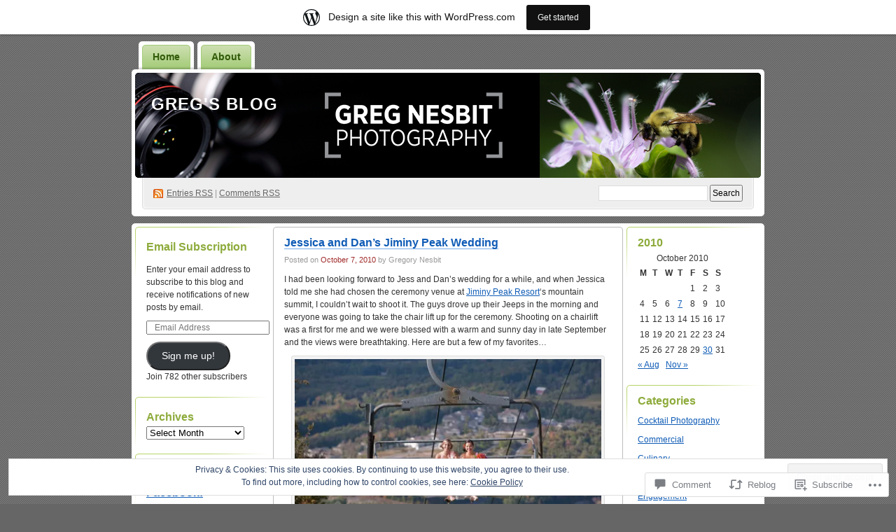

--- FILE ---
content_type: text/html; charset=UTF-8
request_url: https://gregnesbit.wordpress.com/2010/10/07/jessica-and-dans-jiminy-peak-wedding/
body_size: 28125
content:
<!DOCTYPE html PUBLIC "-//W3C//DTD XHTML 1.0 Transitional//EN" "http://www.w3.org/TR/xhtml1/DTD/xhtml1-transitional.dtd">
<!--[if IE 8]>
<html id="ie8" xmlns="http://www.w3.org/1999/xhtml" lang="en">
<![endif]-->
<!--[if !(IE 8)]><!-->
<html xmlns="http://www.w3.org/1999/xhtml" lang="en">
<!--<![endif]-->
<head profile="http://gmpg.org/xfn/11">
<meta http-equiv="Content-Type" content="text/html; charset=UTF-8" />
<title>Jessica and Dan&#8217;s Jiminy Peak Wedding | Greg&#039;s Blog</title>
<link rel="pingback" href="https://gregnesbit.wordpress.com/xmlrpc.php" />
<meta name='robots' content='max-image-preview:large' />
<link rel='dns-prefetch' href='//s0.wp.com' />
<link rel='dns-prefetch' href='//widgets.wp.com' />
<link rel='dns-prefetch' href='//af.pubmine.com' />
<link rel="alternate" type="application/rss+xml" title="Greg&#039;s Blog &raquo; Feed" href="https://gregnesbit.wordpress.com/feed/" />
<link rel="alternate" type="application/rss+xml" title="Greg&#039;s Blog &raquo; Comments Feed" href="https://gregnesbit.wordpress.com/comments/feed/" />
<link rel="alternate" type="application/rss+xml" title="Greg&#039;s Blog &raquo; Jessica and Dan&#8217;s Jiminy Peak&nbsp;Wedding Comments Feed" href="https://gregnesbit.wordpress.com/2010/10/07/jessica-and-dans-jiminy-peak-wedding/feed/" />
	<script type="text/javascript">
		/* <![CDATA[ */
		function addLoadEvent(func) {
			var oldonload = window.onload;
			if (typeof window.onload != 'function') {
				window.onload = func;
			} else {
				window.onload = function () {
					oldonload();
					func();
				}
			}
		}
		/* ]]> */
	</script>
	<link crossorigin='anonymous' rel='stylesheet' id='all-css-0-1' href='/_static/??-eJx9jVkOwjAMRC9EMFVRER+Is6SNCSarakdVb0+KEIhF/Xz2zBuYshpSFIwCoajsi6XIMJGxKAxY6jc5QuX1BIIhey3IwDJ73A7MG/gvuKFkPbgnA5cIIZnia3fExWFUTixftGb05PDtfdBPvPfJvgpBjw6FolW9HqFGPy9rWxQvFElmkCuGuppLD4asbZfSOZyaQ9d0+92xa2939Wl4IQ==&cssminify=yes' type='text/css' media='all' />
<style id='wp-emoji-styles-inline-css'>

	img.wp-smiley, img.emoji {
		display: inline !important;
		border: none !important;
		box-shadow: none !important;
		height: 1em !important;
		width: 1em !important;
		margin: 0 0.07em !important;
		vertical-align: -0.1em !important;
		background: none !important;
		padding: 0 !important;
	}
/*# sourceURL=wp-emoji-styles-inline-css */
</style>
<link crossorigin='anonymous' rel='stylesheet' id='all-css-2-1' href='/wp-content/plugins/gutenberg-core/v22.2.0/build/styles/block-library/style.css?m=1764855221i&cssminify=yes' type='text/css' media='all' />
<style id='wp-block-library-inline-css'>
.has-text-align-justify {
	text-align:justify;
}
.has-text-align-justify{text-align:justify;}

/*# sourceURL=wp-block-library-inline-css */
</style><style id='global-styles-inline-css'>
:root{--wp--preset--aspect-ratio--square: 1;--wp--preset--aspect-ratio--4-3: 4/3;--wp--preset--aspect-ratio--3-4: 3/4;--wp--preset--aspect-ratio--3-2: 3/2;--wp--preset--aspect-ratio--2-3: 2/3;--wp--preset--aspect-ratio--16-9: 16/9;--wp--preset--aspect-ratio--9-16: 9/16;--wp--preset--color--black: #000000;--wp--preset--color--cyan-bluish-gray: #abb8c3;--wp--preset--color--white: #ffffff;--wp--preset--color--pale-pink: #f78da7;--wp--preset--color--vivid-red: #cf2e2e;--wp--preset--color--luminous-vivid-orange: #ff6900;--wp--preset--color--luminous-vivid-amber: #fcb900;--wp--preset--color--light-green-cyan: #7bdcb5;--wp--preset--color--vivid-green-cyan: #00d084;--wp--preset--color--pale-cyan-blue: #8ed1fc;--wp--preset--color--vivid-cyan-blue: #0693e3;--wp--preset--color--vivid-purple: #9b51e0;--wp--preset--gradient--vivid-cyan-blue-to-vivid-purple: linear-gradient(135deg,rgb(6,147,227) 0%,rgb(155,81,224) 100%);--wp--preset--gradient--light-green-cyan-to-vivid-green-cyan: linear-gradient(135deg,rgb(122,220,180) 0%,rgb(0,208,130) 100%);--wp--preset--gradient--luminous-vivid-amber-to-luminous-vivid-orange: linear-gradient(135deg,rgb(252,185,0) 0%,rgb(255,105,0) 100%);--wp--preset--gradient--luminous-vivid-orange-to-vivid-red: linear-gradient(135deg,rgb(255,105,0) 0%,rgb(207,46,46) 100%);--wp--preset--gradient--very-light-gray-to-cyan-bluish-gray: linear-gradient(135deg,rgb(238,238,238) 0%,rgb(169,184,195) 100%);--wp--preset--gradient--cool-to-warm-spectrum: linear-gradient(135deg,rgb(74,234,220) 0%,rgb(151,120,209) 20%,rgb(207,42,186) 40%,rgb(238,44,130) 60%,rgb(251,105,98) 80%,rgb(254,248,76) 100%);--wp--preset--gradient--blush-light-purple: linear-gradient(135deg,rgb(255,206,236) 0%,rgb(152,150,240) 100%);--wp--preset--gradient--blush-bordeaux: linear-gradient(135deg,rgb(254,205,165) 0%,rgb(254,45,45) 50%,rgb(107,0,62) 100%);--wp--preset--gradient--luminous-dusk: linear-gradient(135deg,rgb(255,203,112) 0%,rgb(199,81,192) 50%,rgb(65,88,208) 100%);--wp--preset--gradient--pale-ocean: linear-gradient(135deg,rgb(255,245,203) 0%,rgb(182,227,212) 50%,rgb(51,167,181) 100%);--wp--preset--gradient--electric-grass: linear-gradient(135deg,rgb(202,248,128) 0%,rgb(113,206,126) 100%);--wp--preset--gradient--midnight: linear-gradient(135deg,rgb(2,3,129) 0%,rgb(40,116,252) 100%);--wp--preset--font-size--small: 13px;--wp--preset--font-size--medium: 20px;--wp--preset--font-size--large: 36px;--wp--preset--font-size--x-large: 42px;--wp--preset--font-family--albert-sans: 'Albert Sans', sans-serif;--wp--preset--font-family--alegreya: Alegreya, serif;--wp--preset--font-family--arvo: Arvo, serif;--wp--preset--font-family--bodoni-moda: 'Bodoni Moda', serif;--wp--preset--font-family--bricolage-grotesque: 'Bricolage Grotesque', sans-serif;--wp--preset--font-family--cabin: Cabin, sans-serif;--wp--preset--font-family--chivo: Chivo, sans-serif;--wp--preset--font-family--commissioner: Commissioner, sans-serif;--wp--preset--font-family--cormorant: Cormorant, serif;--wp--preset--font-family--courier-prime: 'Courier Prime', monospace;--wp--preset--font-family--crimson-pro: 'Crimson Pro', serif;--wp--preset--font-family--dm-mono: 'DM Mono', monospace;--wp--preset--font-family--dm-sans: 'DM Sans', sans-serif;--wp--preset--font-family--dm-serif-display: 'DM Serif Display', serif;--wp--preset--font-family--domine: Domine, serif;--wp--preset--font-family--eb-garamond: 'EB Garamond', serif;--wp--preset--font-family--epilogue: Epilogue, sans-serif;--wp--preset--font-family--fahkwang: Fahkwang, sans-serif;--wp--preset--font-family--figtree: Figtree, sans-serif;--wp--preset--font-family--fira-sans: 'Fira Sans', sans-serif;--wp--preset--font-family--fjalla-one: 'Fjalla One', sans-serif;--wp--preset--font-family--fraunces: Fraunces, serif;--wp--preset--font-family--gabarito: Gabarito, system-ui;--wp--preset--font-family--ibm-plex-mono: 'IBM Plex Mono', monospace;--wp--preset--font-family--ibm-plex-sans: 'IBM Plex Sans', sans-serif;--wp--preset--font-family--ibarra-real-nova: 'Ibarra Real Nova', serif;--wp--preset--font-family--instrument-serif: 'Instrument Serif', serif;--wp--preset--font-family--inter: Inter, sans-serif;--wp--preset--font-family--josefin-sans: 'Josefin Sans', sans-serif;--wp--preset--font-family--jost: Jost, sans-serif;--wp--preset--font-family--libre-baskerville: 'Libre Baskerville', serif;--wp--preset--font-family--libre-franklin: 'Libre Franklin', sans-serif;--wp--preset--font-family--literata: Literata, serif;--wp--preset--font-family--lora: Lora, serif;--wp--preset--font-family--merriweather: Merriweather, serif;--wp--preset--font-family--montserrat: Montserrat, sans-serif;--wp--preset--font-family--newsreader: Newsreader, serif;--wp--preset--font-family--noto-sans-mono: 'Noto Sans Mono', sans-serif;--wp--preset--font-family--nunito: Nunito, sans-serif;--wp--preset--font-family--open-sans: 'Open Sans', sans-serif;--wp--preset--font-family--overpass: Overpass, sans-serif;--wp--preset--font-family--pt-serif: 'PT Serif', serif;--wp--preset--font-family--petrona: Petrona, serif;--wp--preset--font-family--piazzolla: Piazzolla, serif;--wp--preset--font-family--playfair-display: 'Playfair Display', serif;--wp--preset--font-family--plus-jakarta-sans: 'Plus Jakarta Sans', sans-serif;--wp--preset--font-family--poppins: Poppins, sans-serif;--wp--preset--font-family--raleway: Raleway, sans-serif;--wp--preset--font-family--roboto: Roboto, sans-serif;--wp--preset--font-family--roboto-slab: 'Roboto Slab', serif;--wp--preset--font-family--rubik: Rubik, sans-serif;--wp--preset--font-family--rufina: Rufina, serif;--wp--preset--font-family--sora: Sora, sans-serif;--wp--preset--font-family--source-sans-3: 'Source Sans 3', sans-serif;--wp--preset--font-family--source-serif-4: 'Source Serif 4', serif;--wp--preset--font-family--space-mono: 'Space Mono', monospace;--wp--preset--font-family--syne: Syne, sans-serif;--wp--preset--font-family--texturina: Texturina, serif;--wp--preset--font-family--urbanist: Urbanist, sans-serif;--wp--preset--font-family--work-sans: 'Work Sans', sans-serif;--wp--preset--spacing--20: 0.44rem;--wp--preset--spacing--30: 0.67rem;--wp--preset--spacing--40: 1rem;--wp--preset--spacing--50: 1.5rem;--wp--preset--spacing--60: 2.25rem;--wp--preset--spacing--70: 3.38rem;--wp--preset--spacing--80: 5.06rem;--wp--preset--shadow--natural: 6px 6px 9px rgba(0, 0, 0, 0.2);--wp--preset--shadow--deep: 12px 12px 50px rgba(0, 0, 0, 0.4);--wp--preset--shadow--sharp: 6px 6px 0px rgba(0, 0, 0, 0.2);--wp--preset--shadow--outlined: 6px 6px 0px -3px rgb(255, 255, 255), 6px 6px rgb(0, 0, 0);--wp--preset--shadow--crisp: 6px 6px 0px rgb(0, 0, 0);}:where(.is-layout-flex){gap: 0.5em;}:where(.is-layout-grid){gap: 0.5em;}body .is-layout-flex{display: flex;}.is-layout-flex{flex-wrap: wrap;align-items: center;}.is-layout-flex > :is(*, div){margin: 0;}body .is-layout-grid{display: grid;}.is-layout-grid > :is(*, div){margin: 0;}:where(.wp-block-columns.is-layout-flex){gap: 2em;}:where(.wp-block-columns.is-layout-grid){gap: 2em;}:where(.wp-block-post-template.is-layout-flex){gap: 1.25em;}:where(.wp-block-post-template.is-layout-grid){gap: 1.25em;}.has-black-color{color: var(--wp--preset--color--black) !important;}.has-cyan-bluish-gray-color{color: var(--wp--preset--color--cyan-bluish-gray) !important;}.has-white-color{color: var(--wp--preset--color--white) !important;}.has-pale-pink-color{color: var(--wp--preset--color--pale-pink) !important;}.has-vivid-red-color{color: var(--wp--preset--color--vivid-red) !important;}.has-luminous-vivid-orange-color{color: var(--wp--preset--color--luminous-vivid-orange) !important;}.has-luminous-vivid-amber-color{color: var(--wp--preset--color--luminous-vivid-amber) !important;}.has-light-green-cyan-color{color: var(--wp--preset--color--light-green-cyan) !important;}.has-vivid-green-cyan-color{color: var(--wp--preset--color--vivid-green-cyan) !important;}.has-pale-cyan-blue-color{color: var(--wp--preset--color--pale-cyan-blue) !important;}.has-vivid-cyan-blue-color{color: var(--wp--preset--color--vivid-cyan-blue) !important;}.has-vivid-purple-color{color: var(--wp--preset--color--vivid-purple) !important;}.has-black-background-color{background-color: var(--wp--preset--color--black) !important;}.has-cyan-bluish-gray-background-color{background-color: var(--wp--preset--color--cyan-bluish-gray) !important;}.has-white-background-color{background-color: var(--wp--preset--color--white) !important;}.has-pale-pink-background-color{background-color: var(--wp--preset--color--pale-pink) !important;}.has-vivid-red-background-color{background-color: var(--wp--preset--color--vivid-red) !important;}.has-luminous-vivid-orange-background-color{background-color: var(--wp--preset--color--luminous-vivid-orange) !important;}.has-luminous-vivid-amber-background-color{background-color: var(--wp--preset--color--luminous-vivid-amber) !important;}.has-light-green-cyan-background-color{background-color: var(--wp--preset--color--light-green-cyan) !important;}.has-vivid-green-cyan-background-color{background-color: var(--wp--preset--color--vivid-green-cyan) !important;}.has-pale-cyan-blue-background-color{background-color: var(--wp--preset--color--pale-cyan-blue) !important;}.has-vivid-cyan-blue-background-color{background-color: var(--wp--preset--color--vivid-cyan-blue) !important;}.has-vivid-purple-background-color{background-color: var(--wp--preset--color--vivid-purple) !important;}.has-black-border-color{border-color: var(--wp--preset--color--black) !important;}.has-cyan-bluish-gray-border-color{border-color: var(--wp--preset--color--cyan-bluish-gray) !important;}.has-white-border-color{border-color: var(--wp--preset--color--white) !important;}.has-pale-pink-border-color{border-color: var(--wp--preset--color--pale-pink) !important;}.has-vivid-red-border-color{border-color: var(--wp--preset--color--vivid-red) !important;}.has-luminous-vivid-orange-border-color{border-color: var(--wp--preset--color--luminous-vivid-orange) !important;}.has-luminous-vivid-amber-border-color{border-color: var(--wp--preset--color--luminous-vivid-amber) !important;}.has-light-green-cyan-border-color{border-color: var(--wp--preset--color--light-green-cyan) !important;}.has-vivid-green-cyan-border-color{border-color: var(--wp--preset--color--vivid-green-cyan) !important;}.has-pale-cyan-blue-border-color{border-color: var(--wp--preset--color--pale-cyan-blue) !important;}.has-vivid-cyan-blue-border-color{border-color: var(--wp--preset--color--vivid-cyan-blue) !important;}.has-vivid-purple-border-color{border-color: var(--wp--preset--color--vivid-purple) !important;}.has-vivid-cyan-blue-to-vivid-purple-gradient-background{background: var(--wp--preset--gradient--vivid-cyan-blue-to-vivid-purple) !important;}.has-light-green-cyan-to-vivid-green-cyan-gradient-background{background: var(--wp--preset--gradient--light-green-cyan-to-vivid-green-cyan) !important;}.has-luminous-vivid-amber-to-luminous-vivid-orange-gradient-background{background: var(--wp--preset--gradient--luminous-vivid-amber-to-luminous-vivid-orange) !important;}.has-luminous-vivid-orange-to-vivid-red-gradient-background{background: var(--wp--preset--gradient--luminous-vivid-orange-to-vivid-red) !important;}.has-very-light-gray-to-cyan-bluish-gray-gradient-background{background: var(--wp--preset--gradient--very-light-gray-to-cyan-bluish-gray) !important;}.has-cool-to-warm-spectrum-gradient-background{background: var(--wp--preset--gradient--cool-to-warm-spectrum) !important;}.has-blush-light-purple-gradient-background{background: var(--wp--preset--gradient--blush-light-purple) !important;}.has-blush-bordeaux-gradient-background{background: var(--wp--preset--gradient--blush-bordeaux) !important;}.has-luminous-dusk-gradient-background{background: var(--wp--preset--gradient--luminous-dusk) !important;}.has-pale-ocean-gradient-background{background: var(--wp--preset--gradient--pale-ocean) !important;}.has-electric-grass-gradient-background{background: var(--wp--preset--gradient--electric-grass) !important;}.has-midnight-gradient-background{background: var(--wp--preset--gradient--midnight) !important;}.has-small-font-size{font-size: var(--wp--preset--font-size--small) !important;}.has-medium-font-size{font-size: var(--wp--preset--font-size--medium) !important;}.has-large-font-size{font-size: var(--wp--preset--font-size--large) !important;}.has-x-large-font-size{font-size: var(--wp--preset--font-size--x-large) !important;}.has-albert-sans-font-family{font-family: var(--wp--preset--font-family--albert-sans) !important;}.has-alegreya-font-family{font-family: var(--wp--preset--font-family--alegreya) !important;}.has-arvo-font-family{font-family: var(--wp--preset--font-family--arvo) !important;}.has-bodoni-moda-font-family{font-family: var(--wp--preset--font-family--bodoni-moda) !important;}.has-bricolage-grotesque-font-family{font-family: var(--wp--preset--font-family--bricolage-grotesque) !important;}.has-cabin-font-family{font-family: var(--wp--preset--font-family--cabin) !important;}.has-chivo-font-family{font-family: var(--wp--preset--font-family--chivo) !important;}.has-commissioner-font-family{font-family: var(--wp--preset--font-family--commissioner) !important;}.has-cormorant-font-family{font-family: var(--wp--preset--font-family--cormorant) !important;}.has-courier-prime-font-family{font-family: var(--wp--preset--font-family--courier-prime) !important;}.has-crimson-pro-font-family{font-family: var(--wp--preset--font-family--crimson-pro) !important;}.has-dm-mono-font-family{font-family: var(--wp--preset--font-family--dm-mono) !important;}.has-dm-sans-font-family{font-family: var(--wp--preset--font-family--dm-sans) !important;}.has-dm-serif-display-font-family{font-family: var(--wp--preset--font-family--dm-serif-display) !important;}.has-domine-font-family{font-family: var(--wp--preset--font-family--domine) !important;}.has-eb-garamond-font-family{font-family: var(--wp--preset--font-family--eb-garamond) !important;}.has-epilogue-font-family{font-family: var(--wp--preset--font-family--epilogue) !important;}.has-fahkwang-font-family{font-family: var(--wp--preset--font-family--fahkwang) !important;}.has-figtree-font-family{font-family: var(--wp--preset--font-family--figtree) !important;}.has-fira-sans-font-family{font-family: var(--wp--preset--font-family--fira-sans) !important;}.has-fjalla-one-font-family{font-family: var(--wp--preset--font-family--fjalla-one) !important;}.has-fraunces-font-family{font-family: var(--wp--preset--font-family--fraunces) !important;}.has-gabarito-font-family{font-family: var(--wp--preset--font-family--gabarito) !important;}.has-ibm-plex-mono-font-family{font-family: var(--wp--preset--font-family--ibm-plex-mono) !important;}.has-ibm-plex-sans-font-family{font-family: var(--wp--preset--font-family--ibm-plex-sans) !important;}.has-ibarra-real-nova-font-family{font-family: var(--wp--preset--font-family--ibarra-real-nova) !important;}.has-instrument-serif-font-family{font-family: var(--wp--preset--font-family--instrument-serif) !important;}.has-inter-font-family{font-family: var(--wp--preset--font-family--inter) !important;}.has-josefin-sans-font-family{font-family: var(--wp--preset--font-family--josefin-sans) !important;}.has-jost-font-family{font-family: var(--wp--preset--font-family--jost) !important;}.has-libre-baskerville-font-family{font-family: var(--wp--preset--font-family--libre-baskerville) !important;}.has-libre-franklin-font-family{font-family: var(--wp--preset--font-family--libre-franklin) !important;}.has-literata-font-family{font-family: var(--wp--preset--font-family--literata) !important;}.has-lora-font-family{font-family: var(--wp--preset--font-family--lora) !important;}.has-merriweather-font-family{font-family: var(--wp--preset--font-family--merriweather) !important;}.has-montserrat-font-family{font-family: var(--wp--preset--font-family--montserrat) !important;}.has-newsreader-font-family{font-family: var(--wp--preset--font-family--newsreader) !important;}.has-noto-sans-mono-font-family{font-family: var(--wp--preset--font-family--noto-sans-mono) !important;}.has-nunito-font-family{font-family: var(--wp--preset--font-family--nunito) !important;}.has-open-sans-font-family{font-family: var(--wp--preset--font-family--open-sans) !important;}.has-overpass-font-family{font-family: var(--wp--preset--font-family--overpass) !important;}.has-pt-serif-font-family{font-family: var(--wp--preset--font-family--pt-serif) !important;}.has-petrona-font-family{font-family: var(--wp--preset--font-family--petrona) !important;}.has-piazzolla-font-family{font-family: var(--wp--preset--font-family--piazzolla) !important;}.has-playfair-display-font-family{font-family: var(--wp--preset--font-family--playfair-display) !important;}.has-plus-jakarta-sans-font-family{font-family: var(--wp--preset--font-family--plus-jakarta-sans) !important;}.has-poppins-font-family{font-family: var(--wp--preset--font-family--poppins) !important;}.has-raleway-font-family{font-family: var(--wp--preset--font-family--raleway) !important;}.has-roboto-font-family{font-family: var(--wp--preset--font-family--roboto) !important;}.has-roboto-slab-font-family{font-family: var(--wp--preset--font-family--roboto-slab) !important;}.has-rubik-font-family{font-family: var(--wp--preset--font-family--rubik) !important;}.has-rufina-font-family{font-family: var(--wp--preset--font-family--rufina) !important;}.has-sora-font-family{font-family: var(--wp--preset--font-family--sora) !important;}.has-source-sans-3-font-family{font-family: var(--wp--preset--font-family--source-sans-3) !important;}.has-source-serif-4-font-family{font-family: var(--wp--preset--font-family--source-serif-4) !important;}.has-space-mono-font-family{font-family: var(--wp--preset--font-family--space-mono) !important;}.has-syne-font-family{font-family: var(--wp--preset--font-family--syne) !important;}.has-texturina-font-family{font-family: var(--wp--preset--font-family--texturina) !important;}.has-urbanist-font-family{font-family: var(--wp--preset--font-family--urbanist) !important;}.has-work-sans-font-family{font-family: var(--wp--preset--font-family--work-sans) !important;}
/*# sourceURL=global-styles-inline-css */
</style>

<style id='classic-theme-styles-inline-css'>
/*! This file is auto-generated */
.wp-block-button__link{color:#fff;background-color:#32373c;border-radius:9999px;box-shadow:none;text-decoration:none;padding:calc(.667em + 2px) calc(1.333em + 2px);font-size:1.125em}.wp-block-file__button{background:#32373c;color:#fff;text-decoration:none}
/*# sourceURL=/wp-includes/css/classic-themes.min.css */
</style>
<link crossorigin='anonymous' rel='stylesheet' id='all-css-4-1' href='/_static/??-eJx9jksOwjAMRC9EsEAtnwXiKCgfC1LqJIqd9vq4qtgAYmPJM/PsgbkYn5NgEqBmytjuMTH4XFF1KlZAE4QhWhyRNLb1zBv4jc1FGeNcqchsdFJsZOShIP/jBpRi/dOotJ5YDeCW3t5twhRyBdskkxWJ/osCrh5ci2OACavTzyoulflzX7pc6bI7Hk777tx1/fACNXxjkA==&cssminify=yes' type='text/css' media='all' />
<link rel='stylesheet' id='verbum-gutenberg-css-css' href='https://widgets.wp.com/verbum-block-editor/block-editor.css?ver=1738686361' media='all' />
<link crossorigin='anonymous' rel='stylesheet' id='all-css-6-1' href='/wp-content/themes/pub/digg3/style.css?m=1741693332i&cssminify=yes' type='text/css' media='all' />
<style id='jetpack_facebook_likebox-inline-css'>
.widget_facebook_likebox {
	overflow: hidden;
}

/*# sourceURL=/wp-content/mu-plugins/jetpack-plugin/sun/modules/widgets/facebook-likebox/style.css */
</style>
<link crossorigin='anonymous' rel='stylesheet' id='all-css-8-1' href='/_static/??-eJzTLy/QTc7PK0nNK9HPLdUtyClNz8wr1i9KTcrJTwcy0/WTi5G5ekCujj52Temp+bo5+cmJJZn5eSgc3bScxMwikFb7XFtDE1NLExMLc0OTLACohS2q&cssminify=yes' type='text/css' media='all' />
<link crossorigin='anonymous' rel='stylesheet' id='print-css-9-1' href='/wp-content/mu-plugins/global-print/global-print.css?m=1465851035i&cssminify=yes' type='text/css' media='print' />
<style id='jetpack-global-styles-frontend-style-inline-css'>
:root { --font-headings: unset; --font-base: unset; --font-headings-default: -apple-system,BlinkMacSystemFont,"Segoe UI",Roboto,Oxygen-Sans,Ubuntu,Cantarell,"Helvetica Neue",sans-serif; --font-base-default: -apple-system,BlinkMacSystemFont,"Segoe UI",Roboto,Oxygen-Sans,Ubuntu,Cantarell,"Helvetica Neue",sans-serif;}
/*# sourceURL=jetpack-global-styles-frontend-style-inline-css */
</style>
<link crossorigin='anonymous' rel='stylesheet' id='all-css-12-1' href='/_static/??-eJyNjcsKAjEMRX/IGtQZBxfip0hMS9sxTYppGfx7H7gRN+7ugcs5sFRHKi1Ig9Jd5R6zGMyhVaTrh8G6QFHfORhYwlvw6P39PbPENZmt4G/ROQuBKWVkxxrVvuBH1lIoz2waILJekF+HUzlupnG3nQ77YZwfuRJIaQ==&cssminify=yes' type='text/css' media='all' />
<script type="text/javascript" id="jetpack_related-posts-js-extra">
/* <![CDATA[ */
var related_posts_js_options = {"post_heading":"h4"};
//# sourceURL=jetpack_related-posts-js-extra
/* ]]> */
</script>
<script type="text/javascript" id="wpcom-actionbar-placeholder-js-extra">
/* <![CDATA[ */
var actionbardata = {"siteID":"11818281","postID":"305","siteURL":"https://gregnesbit.wordpress.com","xhrURL":"https://gregnesbit.wordpress.com/wp-admin/admin-ajax.php","nonce":"4da4b0dc14","isLoggedIn":"","statusMessage":"","subsEmailDefault":"instantly","proxyScriptUrl":"https://s0.wp.com/wp-content/js/wpcom-proxy-request.js?m=1513050504i&amp;ver=20211021","shortlink":"https://wp.me/pNAtr-4V","i18n":{"followedText":"New posts from this site will now appear in your \u003Ca href=\"https://wordpress.com/reader\"\u003EReader\u003C/a\u003E","foldBar":"Collapse this bar","unfoldBar":"Expand this bar","shortLinkCopied":"Shortlink copied to clipboard."}};
//# sourceURL=wpcom-actionbar-placeholder-js-extra
/* ]]> */
</script>
<script type="text/javascript" id="jetpack-mu-wpcom-settings-js-before">
/* <![CDATA[ */
var JETPACK_MU_WPCOM_SETTINGS = {"assetsUrl":"https://s0.wp.com/wp-content/mu-plugins/jetpack-mu-wpcom-plugin/sun/jetpack_vendor/automattic/jetpack-mu-wpcom/src/build/"};
//# sourceURL=jetpack-mu-wpcom-settings-js-before
/* ]]> */
</script>
<script crossorigin='anonymous' type='text/javascript'  src='/_static/??-eJxdjd0KAiEQhV+o2clg2b2JHiVcFdF0HBxt6+3bhYjq6vBx/nBlMIWao4a5A6fuAwlG11ib25tROuE1kMGlh2SxuqSbs8BFmvzSkAMNUQ74tRu3TGrAtTye/96Siv+8rqVabQVM0iJO9qLJjPfTLkCFwFuu28Qln9U0jkelpnmOL35BR9g='></script>
<script type="text/javascript" id="rlt-proxy-js-after">
/* <![CDATA[ */
	rltInitialize( {"token":null,"iframeOrigins":["https:\/\/widgets.wp.com"]} );
//# sourceURL=rlt-proxy-js-after
/* ]]> */
</script>
<link rel="EditURI" type="application/rsd+xml" title="RSD" href="https://gregnesbit.wordpress.com/xmlrpc.php?rsd" />
<meta name="generator" content="WordPress.com" />
<link rel="canonical" href="https://gregnesbit.wordpress.com/2010/10/07/jessica-and-dans-jiminy-peak-wedding/" />
<link rel='shortlink' href='https://wp.me/pNAtr-4V' />
<link rel="alternate" type="application/json+oembed" href="https://public-api.wordpress.com/oembed/?format=json&amp;url=https%3A%2F%2Fgregnesbit.wordpress.com%2F2010%2F10%2F07%2Fjessica-and-dans-jiminy-peak-wedding%2F&amp;for=wpcom-auto-discovery" /><link rel="alternate" type="application/xml+oembed" href="https://public-api.wordpress.com/oembed/?format=xml&amp;url=https%3A%2F%2Fgregnesbit.wordpress.com%2F2010%2F10%2F07%2Fjessica-and-dans-jiminy-peak-wedding%2F&amp;for=wpcom-auto-discovery" />
<!-- Jetpack Open Graph Tags -->
<meta property="og:type" content="article" />
<meta property="og:title" content="Jessica and Dan&#8217;s Jiminy Peak Wedding" />
<meta property="og:url" content="https://gregnesbit.wordpress.com/2010/10/07/jessica-and-dans-jiminy-peak-wedding/" />
<meta property="og:description" content="I had been looking forward to Jess and Dan&#8217;s wedding for a while, and when Jessica told me she had chosen the ceremony venue at Jiminy Peak Resort&#8217;s mountain summit, I couldn&#8217;t wa…" />
<meta property="article:published_time" content="2010-10-07T05:14:15+00:00" />
<meta property="article:modified_time" content="2010-10-07T05:14:15+00:00" />
<meta property="og:site_name" content="Greg&#039;s Blog" />
<meta property="og:image" content="https://gregnesbit.wordpress.com/wp-content/uploads/2010/10/jess-dan_10131.jpg" />
<meta property="og:image:width" content="468" />
<meta property="og:image:height" content="312" />
<meta property="og:image:alt" content="" />
<meta property="og:locale" content="en_US" />
<meta property="fb:app_id" content="249643311490" />
<meta property="article:publisher" content="https://www.facebook.com/WordPresscom" />
<meta name="twitter:text:title" content="Jessica and Dan&#8217;s Jiminy Peak&nbsp;Wedding" />
<meta name="twitter:image" content="https://gregnesbit.wordpress.com/wp-content/uploads/2010/10/jess-dan_10131.jpg?w=640" />
<meta name="twitter:card" content="summary_large_image" />

<!-- End Jetpack Open Graph Tags -->
<link rel="shortcut icon" type="image/x-icon" href="https://secure.gravatar.com/blavatar/c72ffa3a5b712d44c643d269a2d5b81aeb782ea9ea87411517f09e6f41a746cb?s=32" sizes="16x16" />
<link rel="icon" type="image/x-icon" href="https://secure.gravatar.com/blavatar/c72ffa3a5b712d44c643d269a2d5b81aeb782ea9ea87411517f09e6f41a746cb?s=32" sizes="16x16" />
<link rel="apple-touch-icon" href="https://secure.gravatar.com/blavatar/c72ffa3a5b712d44c643d269a2d5b81aeb782ea9ea87411517f09e6f41a746cb?s=114" />
<link rel='openid.server' href='https://gregnesbit.wordpress.com/?openidserver=1' />
<link rel='openid.delegate' href='https://gregnesbit.wordpress.com/' />
<link rel="search" type="application/opensearchdescription+xml" href="https://gregnesbit.wordpress.com/osd.xml" title="Greg&#039;s Blog" />
<link rel="search" type="application/opensearchdescription+xml" href="https://s1.wp.com/opensearch.xml" title="WordPress.com" />
		<style id="wpcom-hotfix-masterbar-style">
			@media screen and (min-width: 783px) {
				#wpadminbar .quicklinks li#wp-admin-bar-my-account.with-avatar > a img {
					margin-top: 5px;
				}
			}
		</style>
		<meta name="description" content="I had been looking forward to Jess and Dan&#039;s wedding for a while, and when Jessica told me she had chosen the ceremony venue at Jiminy Peak Resort&#039;s mountain summit, I couldn&#039;t wait to shoot it. The guys drove up their Jeeps in the morning and everyone was going to take the chair lift up&hellip;" />
<style type="text/css">
#header h1 a, #header h1 a:hover, #header .description {
color: #fff;
}
</style>
<script type="text/javascript">
/* <![CDATA[ */
var wa_client = {}; wa_client.cmd = []; wa_client.config = { 'blog_id': 11818281, 'blog_language': 'en', 'is_wordads': false, 'hosting_type': 0, 'afp_account_id': null, 'afp_host_id': 5038568878849053, 'theme': 'pub/digg3', '_': { 'title': 'Advertisement', 'privacy_settings': 'Privacy Settings' }, 'formats': [ 'inline', 'belowpost', 'bottom_sticky', 'sidebar_sticky_right', 'sidebar', 'gutenberg_rectangle', 'gutenberg_leaderboard', 'gutenberg_mobile_leaderboard', 'gutenberg_skyscraper' ] };
/* ]]> */
</script>
		<script type="text/javascript">

			window.doNotSellCallback = function() {

				var linkElements = [
					'a[href="https://wordpress.com/?ref=footer_blog"]',
					'a[href="https://wordpress.com/?ref=footer_website"]',
					'a[href="https://wordpress.com/?ref=vertical_footer"]',
					'a[href^="https://wordpress.com/?ref=footer_segment_"]',
				].join(',');

				var dnsLink = document.createElement( 'a' );
				dnsLink.href = 'https://wordpress.com/advertising-program-optout/';
				dnsLink.classList.add( 'do-not-sell-link' );
				dnsLink.rel = 'nofollow';
				dnsLink.style.marginLeft = '0.5em';
				dnsLink.textContent = 'Do Not Sell or Share My Personal Information';

				var creditLinks = document.querySelectorAll( linkElements );

				if ( 0 === creditLinks.length ) {
					return false;
				}

				Array.prototype.forEach.call( creditLinks, function( el ) {
					el.insertAdjacentElement( 'afterend', dnsLink );
				});

				return true;
			};

		</script>
		<script type="text/javascript">
	window.google_analytics_uacct = "UA-52447-2";
</script>

<script type="text/javascript">
	var _gaq = _gaq || [];
	_gaq.push(['_setAccount', 'UA-52447-2']);
	_gaq.push(['_gat._anonymizeIp']);
	_gaq.push(['_setDomainName', 'wordpress.com']);
	_gaq.push(['_initData']);
	_gaq.push(['_trackPageview']);

	(function() {
		var ga = document.createElement('script'); ga.type = 'text/javascript'; ga.async = true;
		ga.src = ('https:' == document.location.protocol ? 'https://ssl' : 'http://www') + '.google-analytics.com/ga.js';
		(document.getElementsByTagName('head')[0] || document.getElementsByTagName('body')[0]).appendChild(ga);
	})();
</script>
<link crossorigin='anonymous' rel='stylesheet' id='all-css-0-3' href='/_static/??-eJyVzN0KwjAMhuEbcgv1B/VAvBTZsiDZ0rQ0Dbt9K6jg4Q7fj48H1txh0kpaIXqXxZ+sBjPVPODyaTBXeLAijM4ytRwNC+fKqX3/qo+sPZrtYCMsCZdmrZypbARimlzIAIeS3Eh+n+/w9u7xFs6nw/USjmE/vwD9El0g&cssminify=yes' type='text/css' media='all' />
</head>
<body class="wp-singular post-template-default single single-post postid-305 single-format-standard wp-theme-pubdigg3 customizer-styles-applied jetpack-reblog-enabled has-marketing-bar has-marketing-bar-theme-digg-3-column"><div id="container">

<div id="header">

	<div id="menu">
		<ul class="menu">
	<li class="page_item"><a href="https://gregnesbit.wordpress.com/">Home</a></li>
	<li class="page_item page-item-2"><a href="https://gregnesbit.wordpress.com/about/">About</a></li>
</ul>
	</div>

	<div id="header-box">
	<div id="header-image">
		<img src="https://gregnesbit.wordpress.com/wp-content/uploads/2025/01/blog-header.jpg" alt="" />
	</div>
	<div id="header-overlay">
		<img src="https://s0.wp.com/wp-content/themes/pub/digg3/images/bg_header_overlay.png?m=1391151072i" alt="" />
	</div>

	<div id="pagetitle">
		<h1><a href="https://gregnesbit.wordpress.com/" title="Greg&#039;s Blog">Greg&#039;s Blog</a></h1>
	</div>

	<div id="syndication">
		<a href="https://gregnesbit.wordpress.com/feed/" title="Syndicate this site using RSS" class="feed">Entries <abbr title="Really Simple Syndication">RSS</abbr></a> &#124; <a href="https://gregnesbit.wordpress.com/comments/feed/" title="Syndicate comments using RSS">Comments RSS</a>
	</div>
	<div id="searchbox">
		<form method="get" id="searchform" action="https://gregnesbit.wordpress.com/">
<div>
	<input type="text" value="" name="s" id="s" />
	<input type="submit" id="searchsubmit" value="Search" />
</div>
</form>	</div>
	</div>
</div>

<div class="pagewrapper"><div id="page">

<!-- Start Obar -->

	<div class="obar">
<ul>

<li id="blog_subscription-3" class="widget widget_blog_subscription jetpack_subscription_widget"><h2 class="widgettitle"><label for="subscribe-field">Email Subscription</label></h2>


			<div class="wp-block-jetpack-subscriptions__container">
			<form
				action="https://subscribe.wordpress.com"
				method="post"
				accept-charset="utf-8"
				data-blog="11818281"
				data-post_access_level="everybody"
				id="subscribe-blog"
			>
				<p>Enter your email address to subscribe to this blog and receive notifications of new posts by email.</p>
				<p id="subscribe-email">
					<label
						id="subscribe-field-label"
						for="subscribe-field"
						class="screen-reader-text"
					>
						Email Address:					</label>

					<input
							type="email"
							name="email"
							autocomplete="email"
							
							style="width: 95%; padding: 1px 10px"
							placeholder="Email Address"
							value=""
							id="subscribe-field"
							required
						/>				</p>

				<p id="subscribe-submit"
									>
					<input type="hidden" name="action" value="subscribe"/>
					<input type="hidden" name="blog_id" value="11818281"/>
					<input type="hidden" name="source" value="https://gregnesbit.wordpress.com/2010/10/07/jessica-and-dans-jiminy-peak-wedding/"/>
					<input type="hidden" name="sub-type" value="widget"/>
					<input type="hidden" name="redirect_fragment" value="subscribe-blog"/>
					<input type="hidden" id="_wpnonce" name="_wpnonce" value="7a69400508" />					<button type="submit"
													class="wp-block-button__link"
																	>
						Sign me up!					</button>
				</p>
			</form>
							<div class="wp-block-jetpack-subscriptions__subscount">
					Join 782 other subscribers				</div>
						</div>
			
</li>
<li id="archives-2" class="widget widget_archive"><h2 class="widgettitle">Archives</h2>
		<label class="screen-reader-text" for="archives-dropdown-2">Archives</label>
		<select id="archives-dropdown-2" name="archive-dropdown">
			
			<option value="">Select Month</option>
				<option value='https://gregnesbit.wordpress.com/2025/05/'> May 2025 &nbsp;(1)</option>
	<option value='https://gregnesbit.wordpress.com/2025/01/'> January 2025 &nbsp;(1)</option>
	<option value='https://gregnesbit.wordpress.com/2021/09/'> September 2021 &nbsp;(1)</option>
	<option value='https://gregnesbit.wordpress.com/2021/08/'> August 2021 &nbsp;(1)</option>
	<option value='https://gregnesbit.wordpress.com/2021/07/'> July 2021 &nbsp;(2)</option>
	<option value='https://gregnesbit.wordpress.com/2021/05/'> May 2021 &nbsp;(1)</option>
	<option value='https://gregnesbit.wordpress.com/2021/04/'> April 2021 &nbsp;(1)</option>
	<option value='https://gregnesbit.wordpress.com/2021/02/'> February 2021 &nbsp;(1)</option>
	<option value='https://gregnesbit.wordpress.com/2020/10/'> October 2020 &nbsp;(1)</option>
	<option value='https://gregnesbit.wordpress.com/2019/10/'> October 2019 &nbsp;(1)</option>
	<option value='https://gregnesbit.wordpress.com/2019/04/'> April 2019 &nbsp;(2)</option>
	<option value='https://gregnesbit.wordpress.com/2019/03/'> March 2019 &nbsp;(1)</option>
	<option value='https://gregnesbit.wordpress.com/2018/06/'> June 2018 &nbsp;(1)</option>
	<option value='https://gregnesbit.wordpress.com/2018/04/'> April 2018 &nbsp;(2)</option>
	<option value='https://gregnesbit.wordpress.com/2018/03/'> March 2018 &nbsp;(1)</option>
	<option value='https://gregnesbit.wordpress.com/2018/01/'> January 2018 &nbsp;(1)</option>
	<option value='https://gregnesbit.wordpress.com/2017/11/'> November 2017 &nbsp;(2)</option>
	<option value='https://gregnesbit.wordpress.com/2017/10/'> October 2017 &nbsp;(2)</option>
	<option value='https://gregnesbit.wordpress.com/2017/08/'> August 2017 &nbsp;(1)</option>
	<option value='https://gregnesbit.wordpress.com/2017/07/'> July 2017 &nbsp;(1)</option>
	<option value='https://gregnesbit.wordpress.com/2017/06/'> June 2017 &nbsp;(1)</option>
	<option value='https://gregnesbit.wordpress.com/2017/05/'> May 2017 &nbsp;(2)</option>
	<option value='https://gregnesbit.wordpress.com/2017/03/'> March 2017 &nbsp;(3)</option>
	<option value='https://gregnesbit.wordpress.com/2016/10/'> October 2016 &nbsp;(1)</option>
	<option value='https://gregnesbit.wordpress.com/2016/09/'> September 2016 &nbsp;(1)</option>
	<option value='https://gregnesbit.wordpress.com/2016/05/'> May 2016 &nbsp;(1)</option>
	<option value='https://gregnesbit.wordpress.com/2016/02/'> February 2016 &nbsp;(2)</option>
	<option value='https://gregnesbit.wordpress.com/2015/12/'> December 2015 &nbsp;(1)</option>
	<option value='https://gregnesbit.wordpress.com/2015/11/'> November 2015 &nbsp;(1)</option>
	<option value='https://gregnesbit.wordpress.com/2015/04/'> April 2015 &nbsp;(1)</option>
	<option value='https://gregnesbit.wordpress.com/2015/01/'> January 2015 &nbsp;(2)</option>
	<option value='https://gregnesbit.wordpress.com/2014/09/'> September 2014 &nbsp;(1)</option>
	<option value='https://gregnesbit.wordpress.com/2014/07/'> July 2014 &nbsp;(1)</option>
	<option value='https://gregnesbit.wordpress.com/2014/04/'> April 2014 &nbsp;(2)</option>
	<option value='https://gregnesbit.wordpress.com/2014/03/'> March 2014 &nbsp;(4)</option>
	<option value='https://gregnesbit.wordpress.com/2014/02/'> February 2014 &nbsp;(1)</option>
	<option value='https://gregnesbit.wordpress.com/2014/01/'> January 2014 &nbsp;(3)</option>
	<option value='https://gregnesbit.wordpress.com/2013/12/'> December 2013 &nbsp;(2)</option>
	<option value='https://gregnesbit.wordpress.com/2013/11/'> November 2013 &nbsp;(4)</option>
	<option value='https://gregnesbit.wordpress.com/2013/10/'> October 2013 &nbsp;(1)</option>
	<option value='https://gregnesbit.wordpress.com/2013/09/'> September 2013 &nbsp;(1)</option>
	<option value='https://gregnesbit.wordpress.com/2013/05/'> May 2013 &nbsp;(3)</option>
	<option value='https://gregnesbit.wordpress.com/2013/03/'> March 2013 &nbsp;(1)</option>
	<option value='https://gregnesbit.wordpress.com/2013/02/'> February 2013 &nbsp;(1)</option>
	<option value='https://gregnesbit.wordpress.com/2013/01/'> January 2013 &nbsp;(2)</option>
	<option value='https://gregnesbit.wordpress.com/2012/12/'> December 2012 &nbsp;(1)</option>
	<option value='https://gregnesbit.wordpress.com/2012/11/'> November 2012 &nbsp;(1)</option>
	<option value='https://gregnesbit.wordpress.com/2012/08/'> August 2012 &nbsp;(3)</option>
	<option value='https://gregnesbit.wordpress.com/2012/07/'> July 2012 &nbsp;(4)</option>
	<option value='https://gregnesbit.wordpress.com/2012/05/'> May 2012 &nbsp;(4)</option>
	<option value='https://gregnesbit.wordpress.com/2012/04/'> April 2012 &nbsp;(1)</option>
	<option value='https://gregnesbit.wordpress.com/2012/03/'> March 2012 &nbsp;(4)</option>
	<option value='https://gregnesbit.wordpress.com/2012/01/'> January 2012 &nbsp;(1)</option>
	<option value='https://gregnesbit.wordpress.com/2011/11/'> November 2011 &nbsp;(1)</option>
	<option value='https://gregnesbit.wordpress.com/2011/10/'> October 2011 &nbsp;(4)</option>
	<option value='https://gregnesbit.wordpress.com/2011/09/'> September 2011 &nbsp;(2)</option>
	<option value='https://gregnesbit.wordpress.com/2011/08/'> August 2011 &nbsp;(2)</option>
	<option value='https://gregnesbit.wordpress.com/2011/06/'> June 2011 &nbsp;(3)</option>
	<option value='https://gregnesbit.wordpress.com/2011/04/'> April 2011 &nbsp;(1)</option>
	<option value='https://gregnesbit.wordpress.com/2011/03/'> March 2011 &nbsp;(1)</option>
	<option value='https://gregnesbit.wordpress.com/2011/02/'> February 2011 &nbsp;(3)</option>
	<option value='https://gregnesbit.wordpress.com/2011/01/'> January 2011 &nbsp;(3)</option>
	<option value='https://gregnesbit.wordpress.com/2010/12/'> December 2010 &nbsp;(1)</option>
	<option value='https://gregnesbit.wordpress.com/2010/11/'> November 2010 &nbsp;(1)</option>
	<option value='https://gregnesbit.wordpress.com/2010/10/'> October 2010 &nbsp;(2)</option>
	<option value='https://gregnesbit.wordpress.com/2010/08/'> August 2010 &nbsp;(5)</option>
	<option value='https://gregnesbit.wordpress.com/2010/07/'> July 2010 &nbsp;(3)</option>
	<option value='https://gregnesbit.wordpress.com/2010/05/'> May 2010 &nbsp;(2)</option>
	<option value='https://gregnesbit.wordpress.com/2010/04/'> April 2010 &nbsp;(2)</option>
	<option value='https://gregnesbit.wordpress.com/2010/03/'> March 2010 &nbsp;(4)</option>
	<option value='https://gregnesbit.wordpress.com/2010/02/'> February 2010 &nbsp;(12)</option>

		</select>

			<script type="text/javascript">
/* <![CDATA[ */

( ( dropdownId ) => {
	const dropdown = document.getElementById( dropdownId );
	function onSelectChange() {
		setTimeout( () => {
			if ( 'escape' === dropdown.dataset.lastkey ) {
				return;
			}
			if ( dropdown.value ) {
				document.location.href = dropdown.value;
			}
		}, 250 );
	}
	function onKeyUp( event ) {
		if ( 'Escape' === event.key ) {
			dropdown.dataset.lastkey = 'escape';
		} else {
			delete dropdown.dataset.lastkey;
		}
	}
	function onClick() {
		delete dropdown.dataset.lastkey;
	}
	dropdown.addEventListener( 'keyup', onKeyUp );
	dropdown.addEventListener( 'click', onClick );
	dropdown.addEventListener( 'change', onSelectChange );
})( "archives-dropdown-2" );

//# sourceURL=WP_Widget_Archives%3A%3Awidget
/* ]]> */
</script>
</li>
<li id="facebook-likebox-3" class="widget widget_facebook_likebox"><h2 class="widgettitle"><a href="https://www.facebook.com/GregNesbitPhotography">Like us on Facebook!</a></h2>
		<div id="fb-root"></div>
		<div class="fb-page" data-href="https://www.facebook.com/GregNesbitPhotography" data-width="180"  data-height="130" data-hide-cover="false" data-show-facepile="false" data-tabs="false" data-hide-cta="false" data-small-header="false">
		<div class="fb-xfbml-parse-ignore"><blockquote cite="https://www.facebook.com/GregNesbitPhotography"><a href="https://www.facebook.com/GregNesbitPhotography">Like us on Facebook!</a></blockquote></div>
		</div>
		</li>

</ul>
	</div>

<!-- End Obar -->
	<div class="wrapper"><!-- This wrapper class appears only on Page and Single Post pages. -->
	<div class="narrowcolumnwrapper"><div class="narrowcolumn">

		<div class="content">

			
			<div class="post-305 post type-post status-publish format-standard hentry category-portraits category-weddings tag-greg-nesbit-photography tag-hancock-massachusetts tag-itam-lodge tag-jiminy-peak tag-wedding tag-wedding-photography" id="post-305">

				<h2><a href="https://gregnesbit.wordpress.com/2010/10/07/jessica-and-dans-jiminy-peak-wedding/" rel="bookmark" title="Jessica and Dan&#8217;s Jiminy Peak&nbsp;Wedding">Jessica and Dan&#8217;s Jiminy Peak&nbsp;Wedding</a></h2>

				<div class="postinfo">
					Posted on <span class="postdate">October 7, 2010</span> by Gregory Nesbit									</div>

				<div class="entry">

					<p>I had been looking forward to Jess and Dan&#8217;s wedding for a while, and when Jessica told me she had chosen the ceremony venue at <a href="http://www.jiminypeak.com/" target="_blank">Jiminy Peak Resort</a>&#8216;s mountain summit, I couldn&#8217;t wait to shoot it. The guys drove up their Jeeps in the morning and everyone was going to take the chair lift up for the ceremony. Shooting on a chairlift was a first for me and we were blessed with a warm and sunny day in late September and the views were breathtaking. Here are but a few of my favorites&#8230;</p>
<div data-shortcode="caption" id="attachment_308" style="width: 478px" class="wp-caption aligncenter"><a href="https://gregnesbit.wordpress.com/wp-content/uploads/2010/10/jess-dan_10131.jpg"><img aria-describedby="caption-attachment-308" data-attachment-id="308" data-permalink="https://gregnesbit.wordpress.com/2010/10/07/jessica-and-dans-jiminy-peak-wedding/jess-dan_1013-2/" data-orig-file="https://gregnesbit.wordpress.com/wp-content/uploads/2010/10/jess-dan_10131.jpg" data-orig-size="864,576" data-comments-opened="1" data-image-meta="{&quot;aperture&quot;:&quot;5.6&quot;,&quot;credit&quot;:&quot;&quot;,&quot;camera&quot;:&quot;Canon EOS 5D&quot;,&quot;caption&quot;:&quot;&quot;,&quot;created_timestamp&quot;:&quot;1284826330&quot;,&quot;copyright&quot;:&quot;&quot;,&quot;focal_length&quot;:&quot;200&quot;,&quot;iso&quot;:&quot;100&quot;,&quot;shutter_speed&quot;:&quot;0.00625&quot;,&quot;title&quot;:&quot;&quot;}" data-image-title="Jess-Dan_1013" data-image-description="" data-image-caption="" data-medium-file="https://gregnesbit.wordpress.com/wp-content/uploads/2010/10/jess-dan_10131.jpg?w=300" data-large-file="https://gregnesbit.wordpress.com/wp-content/uploads/2010/10/jess-dan_10131.jpg?w=468" class="size-full wp-image-308" title="Jess-Dan_1013" src="https://gregnesbit.wordpress.com/wp-content/uploads/2010/10/jess-dan_10131.jpg?w=468&#038;h=312" alt="" width="468" height="312" srcset="https://gregnesbit.wordpress.com/wp-content/uploads/2010/10/jess-dan_10131.jpg?w=468&amp;h=312 468w, https://gregnesbit.wordpress.com/wp-content/uploads/2010/10/jess-dan_10131.jpg?w=150&amp;h=100 150w, https://gregnesbit.wordpress.com/wp-content/uploads/2010/10/jess-dan_10131.jpg?w=300&amp;h=200 300w, https://gregnesbit.wordpress.com/wp-content/uploads/2010/10/jess-dan_10131.jpg?w=768&amp;h=512 768w, https://gregnesbit.wordpress.com/wp-content/uploads/2010/10/jess-dan_10131.jpg 864w" sizes="(max-width: 468px) 100vw, 468px" /></a><p id="caption-attachment-308" class="wp-caption-text"> </p></div>
<div data-shortcode="caption" id="attachment_309" style="width: 478px" class="wp-caption aligncenter"><a href="https://gregnesbit.wordpress.com/wp-content/uploads/2010/10/jess-dan_10031.jpg"><img aria-describedby="caption-attachment-309" data-attachment-id="309" data-permalink="https://gregnesbit.wordpress.com/2010/10/07/jessica-and-dans-jiminy-peak-wedding/jess-dan_1003-2/" data-orig-file="https://gregnesbit.wordpress.com/wp-content/uploads/2010/10/jess-dan_10031.jpg" data-orig-size="864,576" data-comments-opened="1" data-image-meta="{&quot;aperture&quot;:&quot;5.6&quot;,&quot;credit&quot;:&quot;&quot;,&quot;camera&quot;:&quot;Canon EOS 5D&quot;,&quot;caption&quot;:&quot;&quot;,&quot;created_timestamp&quot;:&quot;1284826290&quot;,&quot;copyright&quot;:&quot;&quot;,&quot;focal_length&quot;:&quot;200&quot;,&quot;iso&quot;:&quot;100&quot;,&quot;shutter_speed&quot;:&quot;0.00625&quot;,&quot;title&quot;:&quot;&quot;}" data-image-title="Jess-Dan_1003" data-image-description="" data-image-caption="" data-medium-file="https://gregnesbit.wordpress.com/wp-content/uploads/2010/10/jess-dan_10031.jpg?w=300" data-large-file="https://gregnesbit.wordpress.com/wp-content/uploads/2010/10/jess-dan_10031.jpg?w=468" class="size-full wp-image-309" title="Jess-Dan_1003" src="https://gregnesbit.wordpress.com/wp-content/uploads/2010/10/jess-dan_10031.jpg?w=468&#038;h=312" alt="" width="468" height="312" srcset="https://gregnesbit.wordpress.com/wp-content/uploads/2010/10/jess-dan_10031.jpg?w=468&amp;h=312 468w, https://gregnesbit.wordpress.com/wp-content/uploads/2010/10/jess-dan_10031.jpg?w=150&amp;h=100 150w, https://gregnesbit.wordpress.com/wp-content/uploads/2010/10/jess-dan_10031.jpg?w=300&amp;h=200 300w, https://gregnesbit.wordpress.com/wp-content/uploads/2010/10/jess-dan_10031.jpg?w=768&amp;h=512 768w, https://gregnesbit.wordpress.com/wp-content/uploads/2010/10/jess-dan_10031.jpg 864w" sizes="(max-width: 468px) 100vw, 468px" /></a><p id="caption-attachment-309" class="wp-caption-text"> </p></div>
<div data-shortcode="caption" id="attachment_311" style="width: 478px" class="wp-caption aligncenter"><a href="https://gregnesbit.wordpress.com/wp-content/uploads/2010/10/jess-dan_0932.jpg"><img aria-describedby="caption-attachment-311" data-attachment-id="311" data-permalink="https://gregnesbit.wordpress.com/2010/10/07/jessica-and-dans-jiminy-peak-wedding/jess-dan_0932/" data-orig-file="https://gregnesbit.wordpress.com/wp-content/uploads/2010/10/jess-dan_0932.jpg" data-orig-size="864,576" data-comments-opened="1" data-image-meta="{&quot;aperture&quot;:&quot;3.5&quot;,&quot;credit&quot;:&quot;&quot;,&quot;camera&quot;:&quot;Canon EOS 5D&quot;,&quot;caption&quot;:&quot;&quot;,&quot;created_timestamp&quot;:&quot;1284825272&quot;,&quot;copyright&quot;:&quot;&quot;,&quot;focal_length&quot;:&quot;200&quot;,&quot;iso&quot;:&quot;100&quot;,&quot;shutter_speed&quot;:&quot;0.0008&quot;,&quot;title&quot;:&quot;&quot;}" data-image-title="Jess-Dan_0932" data-image-description="" data-image-caption="" data-medium-file="https://gregnesbit.wordpress.com/wp-content/uploads/2010/10/jess-dan_0932.jpg?w=300" data-large-file="https://gregnesbit.wordpress.com/wp-content/uploads/2010/10/jess-dan_0932.jpg?w=468" class="size-full wp-image-311" title="Jess-Dan_0932" src="https://gregnesbit.wordpress.com/wp-content/uploads/2010/10/jess-dan_0932.jpg?w=468&#038;h=312" alt="" width="468" height="312" srcset="https://gregnesbit.wordpress.com/wp-content/uploads/2010/10/jess-dan_0932.jpg?w=468&amp;h=312 468w, https://gregnesbit.wordpress.com/wp-content/uploads/2010/10/jess-dan_0932.jpg?w=150&amp;h=100 150w, https://gregnesbit.wordpress.com/wp-content/uploads/2010/10/jess-dan_0932.jpg?w=300&amp;h=200 300w, https://gregnesbit.wordpress.com/wp-content/uploads/2010/10/jess-dan_0932.jpg?w=768&amp;h=512 768w, https://gregnesbit.wordpress.com/wp-content/uploads/2010/10/jess-dan_0932.jpg 864w" sizes="(max-width: 468px) 100vw, 468px" /></a><p id="caption-attachment-311" class="wp-caption-text"> </p></div>
<div data-shortcode="caption" id="attachment_312" style="width: 478px" class="wp-caption aligncenter"><a href="https://gregnesbit.wordpress.com/wp-content/uploads/2010/10/jess-dan_08871.jpg"><img aria-describedby="caption-attachment-312" data-attachment-id="312" data-permalink="https://gregnesbit.wordpress.com/2010/10/07/jessica-and-dans-jiminy-peak-wedding/jess-dan_0887-2/" data-orig-file="https://gregnesbit.wordpress.com/wp-content/uploads/2010/10/jess-dan_08871.jpg" data-orig-size="864,576" data-comments-opened="1" data-image-meta="{&quot;aperture&quot;:&quot;5&quot;,&quot;credit&quot;:&quot;&quot;,&quot;camera&quot;:&quot;Canon EOS 5D&quot;,&quot;caption&quot;:&quot;&quot;,&quot;created_timestamp&quot;:&quot;1284824523&quot;,&quot;copyright&quot;:&quot;&quot;,&quot;focal_length&quot;:&quot;85&quot;,&quot;iso&quot;:&quot;100&quot;,&quot;shutter_speed&quot;:&quot;0.0025&quot;,&quot;title&quot;:&quot;&quot;}" data-image-title="Jess-Dan_0887" data-image-description="" data-image-caption="" data-medium-file="https://gregnesbit.wordpress.com/wp-content/uploads/2010/10/jess-dan_08871.jpg?w=300" data-large-file="https://gregnesbit.wordpress.com/wp-content/uploads/2010/10/jess-dan_08871.jpg?w=468" loading="lazy" class="size-full wp-image-312" title="Jess-Dan_0887" src="https://gregnesbit.wordpress.com/wp-content/uploads/2010/10/jess-dan_08871.jpg?w=468&#038;h=312" alt="" width="468" height="312" srcset="https://gregnesbit.wordpress.com/wp-content/uploads/2010/10/jess-dan_08871.jpg?w=468&amp;h=312 468w, https://gregnesbit.wordpress.com/wp-content/uploads/2010/10/jess-dan_08871.jpg?w=150&amp;h=100 150w, https://gregnesbit.wordpress.com/wp-content/uploads/2010/10/jess-dan_08871.jpg?w=300&amp;h=200 300w, https://gregnesbit.wordpress.com/wp-content/uploads/2010/10/jess-dan_08871.jpg?w=768&amp;h=512 768w, https://gregnesbit.wordpress.com/wp-content/uploads/2010/10/jess-dan_08871.jpg 864w" sizes="(max-width: 468px) 100vw, 468px" /></a><p id="caption-attachment-312" class="wp-caption-text"> </p></div>
<div data-shortcode="caption" id="attachment_313" style="width: 478px" class="wp-caption aligncenter"><a href="https://gregnesbit.wordpress.com/wp-content/uploads/2010/10/jess-dan_0620.jpg"><img aria-describedby="caption-attachment-313" data-attachment-id="313" data-permalink="https://gregnesbit.wordpress.com/2010/10/07/jessica-and-dans-jiminy-peak-wedding/jess-dan_0620/" data-orig-file="https://gregnesbit.wordpress.com/wp-content/uploads/2010/10/jess-dan_0620.jpg" data-orig-size="576,864" data-comments-opened="1" data-image-meta="{&quot;aperture&quot;:&quot;8&quot;,&quot;credit&quot;:&quot;Photographer: Greg Nesbit&quot;,&quot;camera&quot;:&quot;Canon EOS 5D Mark II&quot;,&quot;caption&quot;:&quot;&quot;,&quot;created_timestamp&quot;:&quot;1284786790&quot;,&quot;copyright&quot;:&quot;Copyright: Greg Nesbit Photography&quot;,&quot;focal_length&quot;:&quot;150&quot;,&quot;iso&quot;:&quot;100&quot;,&quot;shutter_speed&quot;:&quot;0.016666666666667&quot;,&quot;title&quot;:&quot;&quot;}" data-image-title="Jess-Dan_0620" data-image-description="" data-image-caption="" data-medium-file="https://gregnesbit.wordpress.com/wp-content/uploads/2010/10/jess-dan_0620.jpg?w=200" data-large-file="https://gregnesbit.wordpress.com/wp-content/uploads/2010/10/jess-dan_0620.jpg?w=468" loading="lazy" class="size-full wp-image-313" title="Jess-Dan_0620" src="https://gregnesbit.wordpress.com/wp-content/uploads/2010/10/jess-dan_0620.jpg?w=468&#038;h=702" alt="" width="468" height="702" srcset="https://gregnesbit.wordpress.com/wp-content/uploads/2010/10/jess-dan_0620.jpg?w=468&amp;h=702 468w, https://gregnesbit.wordpress.com/wp-content/uploads/2010/10/jess-dan_0620.jpg?w=100&amp;h=150 100w, https://gregnesbit.wordpress.com/wp-content/uploads/2010/10/jess-dan_0620.jpg?w=200&amp;h=300 200w, https://gregnesbit.wordpress.com/wp-content/uploads/2010/10/jess-dan_0620.jpg 576w" sizes="(max-width: 468px) 100vw, 468px" /></a><p id="caption-attachment-313" class="wp-caption-text"> </p></div>
<div data-shortcode="caption" id="attachment_314" style="width: 478px" class="wp-caption aligncenter"><a href="https://gregnesbit.wordpress.com/wp-content/uploads/2010/10/jess-dan_0639.jpg"></p>
<div class="mceTemp mceIEcenter">
<dl class="wp-caption aligncenter">
<dt class="wp-caption-dt"><a href="https://gregnesbit.wordpress.com/wp-content/uploads/2010/10/jess-dan_0522.jpg"><img aria-describedby="caption-attachment-314" data-attachment-id="321" data-permalink="https://gregnesbit.wordpress.com/2010/10/07/jessica-and-dans-jiminy-peak-wedding/jess-dan_0522/" data-orig-file="https://gregnesbit.wordpress.com/wp-content/uploads/2010/10/jess-dan_0522.jpg" data-orig-size="864,576" data-comments-opened="1" data-image-meta="{&quot;aperture&quot;:&quot;8&quot;,&quot;credit&quot;:&quot;Photographer: Greg Nesbit&quot;,&quot;camera&quot;:&quot;Canon EOS 5D Mark II&quot;,&quot;caption&quot;:&quot;&quot;,&quot;created_timestamp&quot;:&quot;1284785500&quot;,&quot;copyright&quot;:&quot;Copyright: Greg Nesbit Photography&quot;,&quot;focal_length&quot;:&quot;54&quot;,&quot;iso&quot;:&quot;100&quot;,&quot;shutter_speed&quot;:&quot;0.008&quot;,&quot;title&quot;:&quot;&quot;}" data-image-title="Jess-Dan_0522" data-image-description="" data-image-caption="" data-medium-file="https://gregnesbit.wordpress.com/wp-content/uploads/2010/10/jess-dan_0522.jpg?w=300" data-large-file="https://gregnesbit.wordpress.com/wp-content/uploads/2010/10/jess-dan_0522.jpg?w=468" loading="lazy" class="size-full wp-image-321" title="Jess-Dan_0522" src="https://gregnesbit.wordpress.com/wp-content/uploads/2010/10/jess-dan_0522.jpg?w=468&#038;h=312" alt="" width="468" height="312" srcset="https://gregnesbit.wordpress.com/wp-content/uploads/2010/10/jess-dan_0522.jpg?w=468&amp;h=312 468w, https://gregnesbit.wordpress.com/wp-content/uploads/2010/10/jess-dan_0522.jpg?w=150&amp;h=100 150w, https://gregnesbit.wordpress.com/wp-content/uploads/2010/10/jess-dan_0522.jpg?w=300&amp;h=200 300w, https://gregnesbit.wordpress.com/wp-content/uploads/2010/10/jess-dan_0522.jpg?w=768&amp;h=512 768w, https://gregnesbit.wordpress.com/wp-content/uploads/2010/10/jess-dan_0522.jpg 864w" sizes="(max-width: 468px) 100vw, 468px" /></a><p id="caption-attachment-314" class="wp-caption-text"> </p></div>
<p><img data-attachment-id="314" data-permalink="https://gregnesbit.wordpress.com/2010/10/07/jessica-and-dans-jiminy-peak-wedding/jess-dan_0639/" data-orig-file="https://gregnesbit.wordpress.com/wp-content/uploads/2010/10/jess-dan_0639.jpg" data-orig-size="576,864" data-comments-opened="1" data-image-meta="{&quot;aperture&quot;:&quot;8&quot;,&quot;credit&quot;:&quot;Photographer: Greg Nesbit&quot;,&quot;camera&quot;:&quot;Canon EOS 5D Mark II&quot;,&quot;caption&quot;:&quot;&quot;,&quot;created_timestamp&quot;:&quot;1284787158&quot;,&quot;copyright&quot;:&quot;Copyright: Greg Nesbit Photography&quot;,&quot;focal_length&quot;:&quot;125&quot;,&quot;iso&quot;:&quot;100&quot;,&quot;shutter_speed&quot;:&quot;0.01&quot;,&quot;title&quot;:&quot;&quot;}" data-image-title="Jess-Dan_0639" data-image-description="" data-image-caption="" data-medium-file="https://gregnesbit.wordpress.com/wp-content/uploads/2010/10/jess-dan_0639.jpg?w=200" data-large-file="https://gregnesbit.wordpress.com/wp-content/uploads/2010/10/jess-dan_0639.jpg?w=468" loading="lazy" class="size-full wp-image-314" title="Jess-Dan_0639" src="https://gregnesbit.wordpress.com/wp-content/uploads/2010/10/jess-dan_0639.jpg?w=468&#038;h=702" alt="" width="468" height="702" srcset="https://gregnesbit.wordpress.com/wp-content/uploads/2010/10/jess-dan_0639.jpg?w=468&amp;h=702 468w, https://gregnesbit.wordpress.com/wp-content/uploads/2010/10/jess-dan_0639.jpg?w=100&amp;h=150 100w, https://gregnesbit.wordpress.com/wp-content/uploads/2010/10/jess-dan_0639.jpg?w=200&amp;h=300 200w, https://gregnesbit.wordpress.com/wp-content/uploads/2010/10/jess-dan_0639.jpg 576w" sizes="(max-width: 468px) 100vw, 468px" /></a></dt>
<dd class="wp-caption-dd"> </dd>
</dl>
</div>
<div data-shortcode="caption" id="attachment_315" style="width: 478px" class="wp-caption aligncenter"><a href="https://gregnesbit.wordpress.com/wp-content/uploads/2010/10/jess-dan_0651.jpg"><img aria-describedby="caption-attachment-315" data-attachment-id="315" data-permalink="https://gregnesbit.wordpress.com/2010/10/07/jessica-and-dans-jiminy-peak-wedding/jess-dan_0651/" data-orig-file="https://gregnesbit.wordpress.com/wp-content/uploads/2010/10/jess-dan_0651.jpg" data-orig-size="864,576" data-comments-opened="1" data-image-meta="{&quot;aperture&quot;:&quot;8&quot;,&quot;credit&quot;:&quot;Photographer: Greg Nesbit&quot;,&quot;camera&quot;:&quot;Canon EOS 5D Mark II&quot;,&quot;caption&quot;:&quot;&quot;,&quot;created_timestamp&quot;:&quot;1284787206&quot;,&quot;copyright&quot;:&quot;Copyright: Greg Nesbit Photography&quot;,&quot;focal_length&quot;:&quot;70&quot;,&quot;iso&quot;:&quot;100&quot;,&quot;shutter_speed&quot;:&quot;0.01&quot;,&quot;title&quot;:&quot;&quot;}" data-image-title="Jess-Dan_0651" data-image-description="" data-image-caption="" data-medium-file="https://gregnesbit.wordpress.com/wp-content/uploads/2010/10/jess-dan_0651.jpg?w=300" data-large-file="https://gregnesbit.wordpress.com/wp-content/uploads/2010/10/jess-dan_0651.jpg?w=468" loading="lazy" class="size-full wp-image-315" title="Jess-Dan_0651" src="https://gregnesbit.wordpress.com/wp-content/uploads/2010/10/jess-dan_0651.jpg?w=468&#038;h=312" alt="" width="468" height="312" srcset="https://gregnesbit.wordpress.com/wp-content/uploads/2010/10/jess-dan_0651.jpg?w=468&amp;h=312 468w, https://gregnesbit.wordpress.com/wp-content/uploads/2010/10/jess-dan_0651.jpg?w=150&amp;h=100 150w, https://gregnesbit.wordpress.com/wp-content/uploads/2010/10/jess-dan_0651.jpg?w=300&amp;h=200 300w, https://gregnesbit.wordpress.com/wp-content/uploads/2010/10/jess-dan_0651.jpg?w=768&amp;h=512 768w, https://gregnesbit.wordpress.com/wp-content/uploads/2010/10/jess-dan_0651.jpg 864w" sizes="(max-width: 468px) 100vw, 468px" /></a><p id="caption-attachment-315" class="wp-caption-text"> </p></div>
<div data-shortcode="caption" id="attachment_316" style="width: 478px" class="wp-caption aligncenter"><a href="https://gregnesbit.wordpress.com/wp-content/uploads/2010/10/jess-dan_1107.jpg"><img aria-describedby="caption-attachment-316" data-attachment-id="316" data-permalink="https://gregnesbit.wordpress.com/2010/10/07/jessica-and-dans-jiminy-peak-wedding/jess-dan_1107/" data-orig-file="https://gregnesbit.wordpress.com/wp-content/uploads/2010/10/jess-dan_1107.jpg" data-orig-size="864,576" data-comments-opened="1" data-image-meta="{&quot;aperture&quot;:&quot;4&quot;,&quot;credit&quot;:&quot;&quot;,&quot;camera&quot;:&quot;Canon EOS 7D&quot;,&quot;caption&quot;:&quot;&quot;,&quot;created_timestamp&quot;:&quot;1284820135&quot;,&quot;copyright&quot;:&quot;&quot;,&quot;focal_length&quot;:&quot;70&quot;,&quot;iso&quot;:&quot;250&quot;,&quot;shutter_speed&quot;:&quot;0.0055555555555556&quot;,&quot;title&quot;:&quot;&quot;}" data-image-title="Jess-Dan_1107" data-image-description="" data-image-caption="&lt;p&gt;Photo by Tobias Gelston&lt;/p&gt;
" data-medium-file="https://gregnesbit.wordpress.com/wp-content/uploads/2010/10/jess-dan_1107.jpg?w=300" data-large-file="https://gregnesbit.wordpress.com/wp-content/uploads/2010/10/jess-dan_1107.jpg?w=468" loading="lazy" class="size-full wp-image-316" title="Jess-Dan_1107" src="https://gregnesbit.wordpress.com/wp-content/uploads/2010/10/jess-dan_1107.jpg?w=468&#038;h=312" alt="" width="468" height="312" srcset="https://gregnesbit.wordpress.com/wp-content/uploads/2010/10/jess-dan_1107.jpg?w=468&amp;h=312 468w, https://gregnesbit.wordpress.com/wp-content/uploads/2010/10/jess-dan_1107.jpg?w=150&amp;h=100 150w, https://gregnesbit.wordpress.com/wp-content/uploads/2010/10/jess-dan_1107.jpg?w=300&amp;h=200 300w, https://gregnesbit.wordpress.com/wp-content/uploads/2010/10/jess-dan_1107.jpg?w=768&amp;h=512 768w, https://gregnesbit.wordpress.com/wp-content/uploads/2010/10/jess-dan_1107.jpg 864w" sizes="(max-width: 468px) 100vw, 468px" /></a><p id="caption-attachment-316" class="wp-caption-text">Photo by Tobias Gelston</p></div>
<div data-shortcode="caption" id="attachment_317" style="width: 478px" class="wp-caption aligncenter"><a href="https://gregnesbit.wordpress.com/wp-content/uploads/2010/10/jess-dan_0678.jpg"><img aria-describedby="caption-attachment-317" data-attachment-id="317" data-permalink="https://gregnesbit.wordpress.com/2010/10/07/jessica-and-dans-jiminy-peak-wedding/jess-dan_0678/" data-orig-file="https://gregnesbit.wordpress.com/wp-content/uploads/2010/10/jess-dan_0678.jpg" data-orig-size="864,576" data-comments-opened="1" data-image-meta="{&quot;aperture&quot;:&quot;5.6&quot;,&quot;credit&quot;:&quot;Photographer: Greg Nesbit&quot;,&quot;camera&quot;:&quot;Canon EOS 5D Mark II&quot;,&quot;caption&quot;:&quot;&quot;,&quot;created_timestamp&quot;:&quot;1284787672&quot;,&quot;copyright&quot;:&quot;Copyright: Greg Nesbit Photography&quot;,&quot;focal_length&quot;:&quot;24&quot;,&quot;iso&quot;:&quot;100&quot;,&quot;shutter_speed&quot;:&quot;0.01&quot;,&quot;title&quot;:&quot;&quot;}" data-image-title="Jess-Dan_0678" data-image-description="" data-image-caption="" data-medium-file="https://gregnesbit.wordpress.com/wp-content/uploads/2010/10/jess-dan_0678.jpg?w=300" data-large-file="https://gregnesbit.wordpress.com/wp-content/uploads/2010/10/jess-dan_0678.jpg?w=468" loading="lazy" class="size-full wp-image-317" title="Jess-Dan_0678" src="https://gregnesbit.wordpress.com/wp-content/uploads/2010/10/jess-dan_0678.jpg?w=468&#038;h=312" alt="" width="468" height="312" srcset="https://gregnesbit.wordpress.com/wp-content/uploads/2010/10/jess-dan_0678.jpg?w=468&amp;h=312 468w, https://gregnesbit.wordpress.com/wp-content/uploads/2010/10/jess-dan_0678.jpg?w=150&amp;h=100 150w, https://gregnesbit.wordpress.com/wp-content/uploads/2010/10/jess-dan_0678.jpg?w=300&amp;h=200 300w, https://gregnesbit.wordpress.com/wp-content/uploads/2010/10/jess-dan_0678.jpg?w=768&amp;h=512 768w, https://gregnesbit.wordpress.com/wp-content/uploads/2010/10/jess-dan_0678.jpg 864w" sizes="(max-width: 468px) 100vw, 468px" /></a><p id="caption-attachment-317" class="wp-caption-text"> </p></div>
<div data-shortcode="caption" id="attachment_318" style="width: 478px" class="wp-caption aligncenter"><a href="https://gregnesbit.wordpress.com/wp-content/uploads/2010/10/jess-dan_0683.jpg"><img aria-describedby="caption-attachment-318" data-attachment-id="318" data-permalink="https://gregnesbit.wordpress.com/2010/10/07/jessica-and-dans-jiminy-peak-wedding/jess-dan_0683/" data-orig-file="https://gregnesbit.wordpress.com/wp-content/uploads/2010/10/jess-dan_0683.jpg" data-orig-size="864,576" data-comments-opened="1" data-image-meta="{&quot;aperture&quot;:&quot;5.6&quot;,&quot;credit&quot;:&quot;Photographer: Greg Nesbit&quot;,&quot;camera&quot;:&quot;Canon EOS 5D Mark II&quot;,&quot;caption&quot;:&quot;&quot;,&quot;created_timestamp&quot;:&quot;1284787688&quot;,&quot;copyright&quot;:&quot;Copyright: Greg Nesbit Photography&quot;,&quot;focal_length&quot;:&quot;24&quot;,&quot;iso&quot;:&quot;100&quot;,&quot;shutter_speed&quot;:&quot;0.01&quot;,&quot;title&quot;:&quot;&quot;}" data-image-title="Jess-Dan_0683" data-image-description="" data-image-caption="" data-medium-file="https://gregnesbit.wordpress.com/wp-content/uploads/2010/10/jess-dan_0683.jpg?w=300" data-large-file="https://gregnesbit.wordpress.com/wp-content/uploads/2010/10/jess-dan_0683.jpg?w=468" loading="lazy" class="size-full wp-image-318" title="Jess-Dan_0683" src="https://gregnesbit.wordpress.com/wp-content/uploads/2010/10/jess-dan_0683.jpg?w=468&#038;h=312" alt="" width="468" height="312" srcset="https://gregnesbit.wordpress.com/wp-content/uploads/2010/10/jess-dan_0683.jpg?w=468&amp;h=312 468w, https://gregnesbit.wordpress.com/wp-content/uploads/2010/10/jess-dan_0683.jpg?w=150&amp;h=100 150w, https://gregnesbit.wordpress.com/wp-content/uploads/2010/10/jess-dan_0683.jpg?w=300&amp;h=200 300w, https://gregnesbit.wordpress.com/wp-content/uploads/2010/10/jess-dan_0683.jpg?w=768&amp;h=512 768w, https://gregnesbit.wordpress.com/wp-content/uploads/2010/10/jess-dan_0683.jpg 864w" sizes="(max-width: 468px) 100vw, 468px" /></a><p id="caption-attachment-318" class="wp-caption-text"> </p></div>
<div data-shortcode="caption" id="attachment_319" style="width: 478px" class="wp-caption aligncenter"><a href="https://gregnesbit.wordpress.com/wp-content/uploads/2010/10/jess-dan_0695.jpg"><img aria-describedby="caption-attachment-319" data-attachment-id="319" data-permalink="https://gregnesbit.wordpress.com/2010/10/07/jessica-and-dans-jiminy-peak-wedding/jess-dan_0695/" data-orig-file="https://gregnesbit.wordpress.com/wp-content/uploads/2010/10/jess-dan_0695.jpg" data-orig-size="864,576" data-comments-opened="1" data-image-meta="{&quot;aperture&quot;:&quot;5.6&quot;,&quot;credit&quot;:&quot;Photographer: Greg Nesbit&quot;,&quot;camera&quot;:&quot;Canon EOS 5D Mark II&quot;,&quot;caption&quot;:&quot;&quot;,&quot;created_timestamp&quot;:&quot;1284787762&quot;,&quot;copyright&quot;:&quot;Copyright: Greg Nesbit Photography&quot;,&quot;focal_length&quot;:&quot;64&quot;,&quot;iso&quot;:&quot;100&quot;,&quot;shutter_speed&quot;:&quot;0.01&quot;,&quot;title&quot;:&quot;&quot;}" data-image-title="Jess-Dan_0695" data-image-description="" data-image-caption="" data-medium-file="https://gregnesbit.wordpress.com/wp-content/uploads/2010/10/jess-dan_0695.jpg?w=300" data-large-file="https://gregnesbit.wordpress.com/wp-content/uploads/2010/10/jess-dan_0695.jpg?w=468" loading="lazy" class="size-full wp-image-319" title="Jess-Dan_0695" src="https://gregnesbit.wordpress.com/wp-content/uploads/2010/10/jess-dan_0695.jpg?w=468&#038;h=312" alt="" width="468" height="312" srcset="https://gregnesbit.wordpress.com/wp-content/uploads/2010/10/jess-dan_0695.jpg?w=468&amp;h=312 468w, https://gregnesbit.wordpress.com/wp-content/uploads/2010/10/jess-dan_0695.jpg?w=150&amp;h=100 150w, https://gregnesbit.wordpress.com/wp-content/uploads/2010/10/jess-dan_0695.jpg?w=300&amp;h=200 300w, https://gregnesbit.wordpress.com/wp-content/uploads/2010/10/jess-dan_0695.jpg?w=768&amp;h=512 768w, https://gregnesbit.wordpress.com/wp-content/uploads/2010/10/jess-dan_0695.jpg 864w" sizes="(max-width: 468px) 100vw, 468px" /></a><p id="caption-attachment-319" class="wp-caption-text"> </p></div>
<div data-shortcode="caption" id="attachment_320" style="width: 478px" class="wp-caption aligncenter"><a href="https://gregnesbit.wordpress.com/wp-content/uploads/2010/10/jess-dan_0744.jpg"></p>
<div class="mceTemp mceIEcenter">
<dl class="wp-caption aligncenter">
<dt class="wp-caption-dt"><a href="https://gregnesbit.wordpress.com/wp-content/uploads/2010/10/jess-dan_0725.jpg"><img aria-describedby="caption-attachment-320" data-attachment-id="322" data-permalink="https://gregnesbit.wordpress.com/2010/10/07/jessica-and-dans-jiminy-peak-wedding/jess-dan_0725/" data-orig-file="https://gregnesbit.wordpress.com/wp-content/uploads/2010/10/jess-dan_0725.jpg" data-orig-size="864,576" data-comments-opened="1" data-image-meta="{&quot;aperture&quot;:&quot;4.5&quot;,&quot;credit&quot;:&quot;Photographer: Greg Nesbit&quot;,&quot;camera&quot;:&quot;Canon EOS 5D Mark II&quot;,&quot;caption&quot;:&quot;&quot;,&quot;created_timestamp&quot;:&quot;1284790407&quot;,&quot;copyright&quot;:&quot;Copyright: Greg Nesbit Photography&quot;,&quot;focal_length&quot;:&quot;24&quot;,&quot;iso&quot;:&quot;200&quot;,&quot;shutter_speed&quot;:&quot;0.008&quot;,&quot;title&quot;:&quot;&quot;}" data-image-title="Jess-Dan_0725" data-image-description="" data-image-caption="" data-medium-file="https://gregnesbit.wordpress.com/wp-content/uploads/2010/10/jess-dan_0725.jpg?w=300" data-large-file="https://gregnesbit.wordpress.com/wp-content/uploads/2010/10/jess-dan_0725.jpg?w=468" loading="lazy" class="size-full wp-image-322" title="Jess-Dan_0725" src="https://gregnesbit.wordpress.com/wp-content/uploads/2010/10/jess-dan_0725.jpg?w=468&#038;h=312" alt="" width="468" height="312" srcset="https://gregnesbit.wordpress.com/wp-content/uploads/2010/10/jess-dan_0725.jpg?w=468&amp;h=312 468w, https://gregnesbit.wordpress.com/wp-content/uploads/2010/10/jess-dan_0725.jpg?w=150&amp;h=100 150w, https://gregnesbit.wordpress.com/wp-content/uploads/2010/10/jess-dan_0725.jpg?w=300&amp;h=200 300w, https://gregnesbit.wordpress.com/wp-content/uploads/2010/10/jess-dan_0725.jpg?w=768&amp;h=512 768w, https://gregnesbit.wordpress.com/wp-content/uploads/2010/10/jess-dan_0725.jpg 864w" sizes="(max-width: 468px) 100vw, 468px" /></a><p id="caption-attachment-320" class="wp-caption-text"> </p></div>
<p><img data-attachment-id="320" data-permalink="https://gregnesbit.wordpress.com/2010/10/07/jessica-and-dans-jiminy-peak-wedding/jess-dan_0744/" data-orig-file="https://gregnesbit.wordpress.com/wp-content/uploads/2010/10/jess-dan_0744.jpg" data-orig-size="576,864" data-comments-opened="1" data-image-meta="{&quot;aperture&quot;:&quot;4.5&quot;,&quot;credit&quot;:&quot;Photographer: Greg Nesbit&quot;,&quot;camera&quot;:&quot;Canon EOS 5D Mark II&quot;,&quot;caption&quot;:&quot;&quot;,&quot;created_timestamp&quot;:&quot;1284791008&quot;,&quot;copyright&quot;:&quot;Copyright: Greg Nesbit Photography&quot;,&quot;focal_length&quot;:&quot;63&quot;,&quot;iso&quot;:&quot;200&quot;,&quot;shutter_speed&quot;:&quot;0.01&quot;,&quot;title&quot;:&quot;&quot;}" data-image-title="Jess-Dan_0744" data-image-description="" data-image-caption="" data-medium-file="https://gregnesbit.wordpress.com/wp-content/uploads/2010/10/jess-dan_0744.jpg?w=200" data-large-file="https://gregnesbit.wordpress.com/wp-content/uploads/2010/10/jess-dan_0744.jpg?w=468" loading="lazy" class="size-full wp-image-320" title="Jess-Dan_0744" src="https://gregnesbit.wordpress.com/wp-content/uploads/2010/10/jess-dan_0744.jpg?w=468&#038;h=702" alt="" width="468" height="702" srcset="https://gregnesbit.wordpress.com/wp-content/uploads/2010/10/jess-dan_0744.jpg?w=468&amp;h=702 468w, https://gregnesbit.wordpress.com/wp-content/uploads/2010/10/jess-dan_0744.jpg?w=100&amp;h=150 100w, https://gregnesbit.wordpress.com/wp-content/uploads/2010/10/jess-dan_0744.jpg?w=200&amp;h=300 200w, https://gregnesbit.wordpress.com/wp-content/uploads/2010/10/jess-dan_0744.jpg 576w" sizes="(max-width: 468px) 100vw, 468px" /></a></dt>
<dd class="wp-caption-dd"> </dd>
</dl>
</div>
<div data-shortcode="caption" id="attachment_323" style="width: 478px" class="wp-caption aligncenter"><a href="https://gregnesbit.wordpress.com/wp-content/uploads/2010/10/jess-dan_0729.jpg"><img aria-describedby="caption-attachment-323" data-attachment-id="323" data-permalink="https://gregnesbit.wordpress.com/2010/10/07/jessica-and-dans-jiminy-peak-wedding/jess-dan_0729/" data-orig-file="https://gregnesbit.wordpress.com/wp-content/uploads/2010/10/jess-dan_0729.jpg" data-orig-size="576,864" data-comments-opened="1" data-image-meta="{&quot;aperture&quot;:&quot;4.5&quot;,&quot;credit&quot;:&quot;Photographer: Greg Nesbit&quot;,&quot;camera&quot;:&quot;Canon EOS 5D Mark II&quot;,&quot;caption&quot;:&quot;&quot;,&quot;created_timestamp&quot;:&quot;1284790463&quot;,&quot;copyright&quot;:&quot;Copyright: Greg Nesbit Photography&quot;,&quot;focal_length&quot;:&quot;48&quot;,&quot;iso&quot;:&quot;200&quot;,&quot;shutter_speed&quot;:&quot;0.008&quot;,&quot;title&quot;:&quot;&quot;}" data-image-title="Jess-Dan_0729" data-image-description="" data-image-caption="" data-medium-file="https://gregnesbit.wordpress.com/wp-content/uploads/2010/10/jess-dan_0729.jpg?w=200" data-large-file="https://gregnesbit.wordpress.com/wp-content/uploads/2010/10/jess-dan_0729.jpg?w=468" loading="lazy" class="size-full wp-image-323" title="Jess-Dan_0729" src="https://gregnesbit.wordpress.com/wp-content/uploads/2010/10/jess-dan_0729.jpg?w=468&#038;h=702" alt="" width="468" height="702" srcset="https://gregnesbit.wordpress.com/wp-content/uploads/2010/10/jess-dan_0729.jpg?w=468&amp;h=702 468w, https://gregnesbit.wordpress.com/wp-content/uploads/2010/10/jess-dan_0729.jpg?w=100&amp;h=150 100w, https://gregnesbit.wordpress.com/wp-content/uploads/2010/10/jess-dan_0729.jpg?w=200&amp;h=300 200w, https://gregnesbit.wordpress.com/wp-content/uploads/2010/10/jess-dan_0729.jpg 576w" sizes="(max-width: 468px) 100vw, 468px" /></a><p id="caption-attachment-323" class="wp-caption-text"> </p></div>
<div data-shortcode="caption" id="attachment_324" style="width: 478px" class="wp-caption aligncenter"><a href="https://gregnesbit.wordpress.com/wp-content/uploads/2010/10/jess-dan_0759.jpg"><img aria-describedby="caption-attachment-324" data-attachment-id="324" data-permalink="https://gregnesbit.wordpress.com/2010/10/07/jessica-and-dans-jiminy-peak-wedding/jess-dan_0759/" data-orig-file="https://gregnesbit.wordpress.com/wp-content/uploads/2010/10/jess-dan_0759.jpg" data-orig-size="864,576" data-comments-opened="1" data-image-meta="{&quot;aperture&quot;:&quot;4.5&quot;,&quot;credit&quot;:&quot;Photographer: Greg Nesbit&quot;,&quot;camera&quot;:&quot;Canon EOS 5D Mark II&quot;,&quot;caption&quot;:&quot;&quot;,&quot;created_timestamp&quot;:&quot;1284791178&quot;,&quot;copyright&quot;:&quot;Copyright: Greg Nesbit Photography&quot;,&quot;focal_length&quot;:&quot;30&quot;,&quot;iso&quot;:&quot;200&quot;,&quot;shutter_speed&quot;:&quot;0.01&quot;,&quot;title&quot;:&quot;&quot;}" data-image-title="Jess-Dan_0759" data-image-description="" data-image-caption="" data-medium-file="https://gregnesbit.wordpress.com/wp-content/uploads/2010/10/jess-dan_0759.jpg?w=300" data-large-file="https://gregnesbit.wordpress.com/wp-content/uploads/2010/10/jess-dan_0759.jpg?w=468" loading="lazy" class="size-full wp-image-324" title="Jess-Dan_0759" src="https://gregnesbit.wordpress.com/wp-content/uploads/2010/10/jess-dan_0759.jpg?w=468&#038;h=312" alt="" width="468" height="312" srcset="https://gregnesbit.wordpress.com/wp-content/uploads/2010/10/jess-dan_0759.jpg?w=468&amp;h=312 468w, https://gregnesbit.wordpress.com/wp-content/uploads/2010/10/jess-dan_0759.jpg?w=150&amp;h=100 150w, https://gregnesbit.wordpress.com/wp-content/uploads/2010/10/jess-dan_0759.jpg?w=300&amp;h=200 300w, https://gregnesbit.wordpress.com/wp-content/uploads/2010/10/jess-dan_0759.jpg?w=768&amp;h=512 768w, https://gregnesbit.wordpress.com/wp-content/uploads/2010/10/jess-dan_0759.jpg 864w" sizes="(max-width: 468px) 100vw, 468px" /></a><p id="caption-attachment-324" class="wp-caption-text"> </p></div>
<div id="atatags-370373-696dd242eeaa4">
		<script type="text/javascript">
			__ATA = window.__ATA || {};
			__ATA.cmd = window.__ATA.cmd || [];
			__ATA.cmd.push(function() {
				__ATA.initVideoSlot('atatags-370373-696dd242eeaa4', {
					sectionId: '370373',
					format: 'inread'
				});
			});
		</script>
	</div><span id="wordads-inline-marker" style="display: none;"></span><div id="jp-post-flair" class="sharedaddy sd-like-enabled sd-sharing-enabled"><div class="sharedaddy sd-sharing-enabled"><div class="robots-nocontent sd-block sd-social sd-social-icon-text sd-sharing"><h3 class="sd-title">Share this:</h3><div class="sd-content"><ul><li class="share-facebook"><a rel="nofollow noopener noreferrer"
				data-shared="sharing-facebook-305"
				class="share-facebook sd-button share-icon"
				href="https://gregnesbit.wordpress.com/2010/10/07/jessica-and-dans-jiminy-peak-wedding/?share=facebook"
				target="_blank"
				aria-labelledby="sharing-facebook-305"
				>
				<span id="sharing-facebook-305" hidden>Share on Facebook (Opens in new window)</span>
				<span>Facebook</span>
			</a></li><li class="share-x"><a rel="nofollow noopener noreferrer"
				data-shared="sharing-x-305"
				class="share-x sd-button share-icon"
				href="https://gregnesbit.wordpress.com/2010/10/07/jessica-and-dans-jiminy-peak-wedding/?share=x"
				target="_blank"
				aria-labelledby="sharing-x-305"
				>
				<span id="sharing-x-305" hidden>Share on X (Opens in new window)</span>
				<span>X</span>
			</a></li><li class="share-end"></li></ul></div></div></div><div class='sharedaddy sd-block sd-like jetpack-likes-widget-wrapper jetpack-likes-widget-unloaded' id='like-post-wrapper-11818281-305-696dd242eff81' data-src='//widgets.wp.com/likes/index.html?ver=20260119#blog_id=11818281&amp;post_id=305&amp;origin=gregnesbit.wordpress.com&amp;obj_id=11818281-305-696dd242eff81' data-name='like-post-frame-11818281-305-696dd242eff81' data-title='Like or Reblog'><div class='likes-widget-placeholder post-likes-widget-placeholder' style='height: 55px;'><span class='button'><span>Like</span></span> <span class='loading'>Loading...</span></div><span class='sd-text-color'></span><a class='sd-link-color'></a></div>
<div id='jp-relatedposts' class='jp-relatedposts' >
	<h3 class="jp-relatedposts-headline"><em>Related</em></h3>
</div></div>					
					<p class="postinfo">
						Filed under: <a href="https://gregnesbit.wordpress.com/category/portraits/" rel="category tag">Portraits</a>, <a href="https://gregnesbit.wordpress.com/category/weddings/" rel="category tag">Weddings</a> &#124; Tagged: <a href="https://gregnesbit.wordpress.com/tag/greg-nesbit-photography/" rel="tag">Greg Nesbit Photography</a>, <a href="https://gregnesbit.wordpress.com/tag/hancock-massachusetts/" rel="tag">Hancock Massachusetts</a>, <a href="https://gregnesbit.wordpress.com/tag/itam-lodge/" rel="tag">ITAM Lodge</a>, <a href="https://gregnesbit.wordpress.com/tag/jiminy-peak/" rel="tag">Jiminy Peak</a>, <a href="https://gregnesbit.wordpress.com/tag/wedding/" rel="tag">Wedding</a>, <a href="https://gregnesbit.wordpress.com/tag/wedding-photography/" rel="tag">Wedding Photography</a> &#124;					</p>

				</div>
			</div>



			<div class="browse">&laquo; <a href="https://gregnesbit.wordpress.com/2010/08/28/the-grille-or-golf/" rel="prev">The Grille or&nbsp;Golf?</a>  <a href="https://gregnesbit.wordpress.com/2010/10/30/bloody-bones-for-halloween/" rel="next">Bloody Bones for&nbsp;Halloween</a> &raquo;</div>



		</div><!-- End content -->

	</div></div><!-- End narrowcolumnwrapper and narrowcolumn classes -->

	
<div class="narrowcolumnwrapper"><div class="narrowcolumn">
	<div class="content">
	<div class="post post-305 type-post status-publish format-standard hentry category-portraits category-weddings tag-greg-nesbit-photography tag-hancock-massachusetts tag-itam-lodge tag-jiminy-peak tag-wedding tag-wedding-photography">




	<div id="respond" class="comment-respond">
		<h3 id="reply-title" class="comment-reply-title">Leave a comment <small><a rel="nofollow" id="cancel-comment-reply-link" href="/2010/10/07/jessica-and-dans-jiminy-peak-wedding/#respond" style="display:none;">Cancel reply</a></small></h3><form action="https://gregnesbit.wordpress.com/wp-comments-post.php" method="post" id="commentform" class="comment-form">


<div class="comment-form__verbum transparent"></div><div class="verbum-form-meta"><input type='hidden' name='comment_post_ID' value='305' id='comment_post_ID' />
<input type='hidden' name='comment_parent' id='comment_parent' value='0' />

			<input type="hidden" name="highlander_comment_nonce" id="highlander_comment_nonce" value="614ce8d4e9" />
			<input type="hidden" name="verbum_show_subscription_modal" value="" /></div><p style="display: none;"><input type="hidden" id="akismet_comment_nonce" name="akismet_comment_nonce" value="0c95c00937" /></p><p style="display: none !important;" class="akismet-fields-container" data-prefix="ak_"><label>&#916;<textarea name="ak_hp_textarea" cols="45" rows="8" maxlength="100"></textarea></label><input type="hidden" id="ak_js_1" name="ak_js" value="236"/><script type="text/javascript">
/* <![CDATA[ */
document.getElementById( "ak_js_1" ).setAttribute( "value", ( new Date() ).getTime() );
/* ]]> */
</script>
</p></form>	</div><!-- #respond -->
	
	</div>
	</div>
</div></div>


	</div><!-- End wrapper class -->

	<div class="sidebar">
	<ul>

<li id="calendar-3" class="widget widget_calendar"><h2 class="widgettitle">2010</h2>
<div id="calendar_wrap" class="calendar_wrap"><table id="wp-calendar" class="wp-calendar-table">
	<caption>October 2010</caption>
	<thead>
	<tr>
		<th scope="col" aria-label="Monday">M</th>
		<th scope="col" aria-label="Tuesday">T</th>
		<th scope="col" aria-label="Wednesday">W</th>
		<th scope="col" aria-label="Thursday">T</th>
		<th scope="col" aria-label="Friday">F</th>
		<th scope="col" aria-label="Saturday">S</th>
		<th scope="col" aria-label="Sunday">S</th>
	</tr>
	</thead>
	<tbody>
	<tr>
		<td colspan="4" class="pad">&nbsp;</td><td>1</td><td>2</td><td>3</td>
	</tr>
	<tr>
		<td>4</td><td>5</td><td>6</td><td><a href="https://gregnesbit.wordpress.com/2010/10/07/" aria-label="Posts published on October 7, 2010">7</a></td><td>8</td><td>9</td><td>10</td>
	</tr>
	<tr>
		<td>11</td><td>12</td><td>13</td><td>14</td><td>15</td><td>16</td><td>17</td>
	</tr>
	<tr>
		<td>18</td><td>19</td><td>20</td><td>21</td><td>22</td><td>23</td><td>24</td>
	</tr>
	<tr>
		<td>25</td><td>26</td><td>27</td><td>28</td><td>29</td><td><a href="https://gregnesbit.wordpress.com/2010/10/30/" aria-label="Posts published on October 30, 2010">30</a></td><td>31</td>
	</tr>
	</tbody>
	</table><nav aria-label="Previous and next months" class="wp-calendar-nav">
		<span class="wp-calendar-nav-prev"><a href="https://gregnesbit.wordpress.com/2010/08/">&laquo; Aug</a></span>
		<span class="pad">&nbsp;</span>
		<span class="wp-calendar-nav-next"><a href="https://gregnesbit.wordpress.com/2010/11/">Nov &raquo;</a></span>
	</nav></div></li>
<li id="categories-2" class="widget widget_categories"><h2 class="widgettitle">Categories</h2>

			<ul>
					<li class="cat-item cat-item-14458243"><a href="https://gregnesbit.wordpress.com/category/cocktail-photography/">Cocktail Photography</a>
</li>
	<li class="cat-item cat-item-2174"><a href="https://gregnesbit.wordpress.com/category/commercial/">Commercial</a>
</li>
	<li class="cat-item cat-item-28735"><a href="https://gregnesbit.wordpress.com/category/culinary/">Culinary</a>
</li>
	<li class="cat-item cat-item-6186939"><a href="https://gregnesbit.wordpress.com/category/dance-theater/">Dance/Theater</a>
</li>
	<li class="cat-item cat-item-23762"><a href="https://gregnesbit.wordpress.com/category/engagement/">Engagement</a>
</li>
	<li class="cat-item cat-item-924"><a href="https://gregnesbit.wordpress.com/category/events/">Events</a>
</li>
	<li class="cat-item cat-item-352318"><a href="https://gregnesbit.wordpress.com/category/food-photography/">Food Photography</a>
</li>
	<li class="cat-item cat-item-3554"><a href="https://gregnesbit.wordpress.com/category/hotels/">Hotels</a>
</li>
	<li class="cat-item cat-item-277"><a href="https://gregnesbit.wordpress.com/category/misc/">Misc</a>
</li>
	<li class="cat-item cat-item-2007"><a href="https://gregnesbit.wordpress.com/category/musings/">Musings</a>
</li>
	<li class="cat-item cat-item-9193"><a href="https://gregnesbit.wordpress.com/category/portraits/">Portraits</a>
</li>
	<li class="cat-item cat-item-2832"><a href="https://gregnesbit.wordpress.com/category/recipes/">Recipes</a>
</li>
	<li class="cat-item cat-item-2682"><a href="https://gregnesbit.wordpress.com/category/spirits/">Spirits</a>
</li>
	<li class="cat-item cat-item-218798195"><a href="https://gregnesbit.wordpress.com/category/tgif-cocktail-recipes/">TGIF Cocktail Recipes</a>
</li>
	<li class="cat-item cat-item-200"><a href="https://gregnesbit.wordpress.com/category/travel/">Travel</a>
</li>
	<li class="cat-item cat-item-1"><a href="https://gregnesbit.wordpress.com/category/uncategorized/">Uncategorized</a>
</li>
	<li class="cat-item cat-item-412"><a href="https://gregnesbit.wordpress.com/category/video/">Video</a>
</li>
	<li class="cat-item cat-item-42024"><a href="https://gregnesbit.wordpress.com/category/weddings/">Weddings</a>
</li>
			</ul>

			</li>
<li id="blog-stats-2" class="widget widget_blog-stats"><h2 class="widgettitle">Blog Stats</h2>
		<ul>
			<li>42,544 hits</li>
		</ul>
		</li>

</ul>
	</div>
</div><!-- End pagewrapper -->

<div id="footer">
<p><a href="https://wordpress.com/?ref=footer_website" rel="nofollow">Create a free website or blog at WordPress.com.</a> WP Designer.</p>
</div>

</div><!-- end page -->

</div><!-- End container id -->

<!--  -->
<script type="speculationrules">
{"prefetch":[{"source":"document","where":{"and":[{"href_matches":"/*"},{"not":{"href_matches":["/wp-*.php","/wp-admin/*","/files/*","/wp-content/*","/wp-content/plugins/*","/wp-content/themes/pub/digg3/*","/*\\?(.+)"]}},{"not":{"selector_matches":"a[rel~=\"nofollow\"]"}},{"not":{"selector_matches":".no-prefetch, .no-prefetch a"}}]},"eagerness":"conservative"}]}
</script>
<script type="text/javascript" src="//0.gravatar.com/js/hovercards/hovercards.min.js?ver=202604924dcd77a86c6f1d3698ec27fc5da92b28585ddad3ee636c0397cf312193b2a1" id="grofiles-cards-js"></script>
<script type="text/javascript" id="wpgroho-js-extra">
/* <![CDATA[ */
var WPGroHo = {"my_hash":""};
//# sourceURL=wpgroho-js-extra
/* ]]> */
</script>
<script crossorigin='anonymous' type='text/javascript'  src='/wp-content/mu-plugins/gravatar-hovercards/wpgroho.js?m=1610363240i'></script>

	<script>
		// Initialize and attach hovercards to all gravatars
		( function() {
			function init() {
				if ( typeof Gravatar === 'undefined' ) {
					return;
				}

				if ( typeof Gravatar.init !== 'function' ) {
					return;
				}

				Gravatar.profile_cb = function ( hash, id ) {
					WPGroHo.syncProfileData( hash, id );
				};

				Gravatar.my_hash = WPGroHo.my_hash;
				Gravatar.init(
					'body',
					'#wp-admin-bar-my-account',
					{
						i18n: {
							'Edit your profile →': 'Edit your profile →',
							'View profile →': 'View profile →',
							'Contact': 'Contact',
							'Send money': 'Send money',
							'Sorry, we are unable to load this Gravatar profile.': 'Sorry, we are unable to load this Gravatar profile.',
							'Gravatar not found.': 'Gravatar not found.',
							'Too Many Requests.': 'Too Many Requests.',
							'Internal Server Error.': 'Internal Server Error.',
							'Is this you?': 'Is this you?',
							'Claim your free profile.': 'Claim your free profile.',
							'Email': 'Email',
							'Home Phone': 'Home Phone',
							'Work Phone': 'Work Phone',
							'Cell Phone': 'Cell Phone',
							'Contact Form': 'Contact Form',
							'Calendar': 'Calendar',
						},
					}
				);
			}

			if ( document.readyState !== 'loading' ) {
				init();
			} else {
				document.addEventListener( 'DOMContentLoaded', init );
			}
		} )();
	</script>

		<div style="display:none">
	</div>
		<!-- CCPA [start] -->
		<script type="text/javascript">
			( function () {

				var setupPrivacy = function() {

					// Minimal Mozilla Cookie library
					// https://developer.mozilla.org/en-US/docs/Web/API/Document/cookie/Simple_document.cookie_framework
					var cookieLib = window.cookieLib = {getItem:function(e){return e&&decodeURIComponent(document.cookie.replace(new RegExp("(?:(?:^|.*;)\\s*"+encodeURIComponent(e).replace(/[\-\.\+\*]/g,"\\$&")+"\\s*\\=\\s*([^;]*).*$)|^.*$"),"$1"))||null},setItem:function(e,o,n,t,r,i){if(!e||/^(?:expires|max\-age|path|domain|secure)$/i.test(e))return!1;var c="";if(n)switch(n.constructor){case Number:c=n===1/0?"; expires=Fri, 31 Dec 9999 23:59:59 GMT":"; max-age="+n;break;case String:c="; expires="+n;break;case Date:c="; expires="+n.toUTCString()}return"rootDomain"!==r&&".rootDomain"!==r||(r=(".rootDomain"===r?".":"")+document.location.hostname.split(".").slice(-2).join(".")),document.cookie=encodeURIComponent(e)+"="+encodeURIComponent(o)+c+(r?"; domain="+r:"")+(t?"; path="+t:"")+(i?"; secure":""),!0}};

					// Implement IAB USP API.
					window.__uspapi = function( command, version, callback ) {

						// Validate callback.
						if ( typeof callback !== 'function' ) {
							return;
						}

						// Validate the given command.
						if ( command !== 'getUSPData' || version !== 1 ) {
							callback( null, false );
							return;
						}

						// Check for GPC. If set, override any stored cookie.
						if ( navigator.globalPrivacyControl ) {
							callback( { version: 1, uspString: '1YYN' }, true );
							return;
						}

						// Check for cookie.
						var consent = cookieLib.getItem( 'usprivacy' );

						// Invalid cookie.
						if ( null === consent ) {
							callback( null, false );
							return;
						}

						// Everything checks out. Fire the provided callback with the consent data.
						callback( { version: 1, uspString: consent }, true );
					};

					// Initialization.
					document.addEventListener( 'DOMContentLoaded', function() {

						// Internal functions.
						var setDefaultOptInCookie = function() {
							var value = '1YNN';
							var domain = '.wordpress.com' === location.hostname.slice( -14 ) ? '.rootDomain' : location.hostname;
							cookieLib.setItem( 'usprivacy', value, 365 * 24 * 60 * 60, '/', domain );
						};

						var setDefaultOptOutCookie = function() {
							var value = '1YYN';
							var domain = '.wordpress.com' === location.hostname.slice( -14 ) ? '.rootDomain' : location.hostname;
							cookieLib.setItem( 'usprivacy', value, 24 * 60 * 60, '/', domain );
						};

						var setDefaultNotApplicableCookie = function() {
							var value = '1---';
							var domain = '.wordpress.com' === location.hostname.slice( -14 ) ? '.rootDomain' : location.hostname;
							cookieLib.setItem( 'usprivacy', value, 24 * 60 * 60, '/', domain );
						};

						var setCcpaAppliesCookie = function( applies ) {
							var domain = '.wordpress.com' === location.hostname.slice( -14 ) ? '.rootDomain' : location.hostname;
							cookieLib.setItem( 'ccpa_applies', applies, 24 * 60 * 60, '/', domain );
						}

						var maybeCallDoNotSellCallback = function() {
							if ( 'function' === typeof window.doNotSellCallback ) {
								return window.doNotSellCallback();
							}

							return false;
						}

						// Look for usprivacy cookie first.
						var usprivacyCookie = cookieLib.getItem( 'usprivacy' );

						// Found a usprivacy cookie.
						if ( null !== usprivacyCookie ) {

							// If the cookie indicates that CCPA does not apply, then bail.
							if ( '1---' === usprivacyCookie ) {
								return;
							}

							// CCPA applies, so call our callback to add Do Not Sell link to the page.
							maybeCallDoNotSellCallback();

							// We're all done, no more processing needed.
							return;
						}

						// We don't have a usprivacy cookie, so check to see if we have a CCPA applies cookie.
						var ccpaCookie = cookieLib.getItem( 'ccpa_applies' );

						// No CCPA applies cookie found, so we'll need to geolocate if this visitor is from California.
						// This needs to happen client side because we do not have region geo data in our $SERVER headers,
						// only country data -- therefore we can't vary cache on the region.
						if ( null === ccpaCookie ) {

							var request = new XMLHttpRequest();
							request.open( 'GET', 'https://public-api.wordpress.com/geo/', true );

							request.onreadystatechange = function () {
								if ( 4 === this.readyState ) {
									if ( 200 === this.status ) {

										// Got a geo response. Parse out the region data.
										var data = JSON.parse( this.response );
										var region      = data.region ? data.region.toLowerCase() : '';
										var ccpa_applies = ['california', 'colorado', 'connecticut', 'delaware', 'indiana', 'iowa', 'montana', 'new jersey', 'oregon', 'tennessee', 'texas', 'utah', 'virginia'].indexOf( region ) > -1;
										// Set CCPA applies cookie. This keeps us from having to make a geo request too frequently.
										setCcpaAppliesCookie( ccpa_applies );

										// Check if CCPA applies to set the proper usprivacy cookie.
										if ( ccpa_applies ) {
											if ( maybeCallDoNotSellCallback() ) {
												// Do Not Sell link added, so set default opt-in.
												setDefaultOptInCookie();
											} else {
												// Failed showing Do Not Sell link as required, so default to opt-OUT just to be safe.
												setDefaultOptOutCookie();
											}
										} else {
											// CCPA does not apply.
											setDefaultNotApplicableCookie();
										}
									} else {
										// Could not geo, so let's assume for now that CCPA applies to be safe.
										setCcpaAppliesCookie( true );
										if ( maybeCallDoNotSellCallback() ) {
											// Do Not Sell link added, so set default opt-in.
											setDefaultOptInCookie();
										} else {
											// Failed showing Do Not Sell link as required, so default to opt-OUT just to be safe.
											setDefaultOptOutCookie();
										}
									}
								}
							};

							// Send the geo request.
							request.send();
						} else {
							// We found a CCPA applies cookie.
							if ( ccpaCookie === 'true' ) {
								if ( maybeCallDoNotSellCallback() ) {
									// Do Not Sell link added, so set default opt-in.
									setDefaultOptInCookie();
								} else {
									// Failed showing Do Not Sell link as required, so default to opt-OUT just to be safe.
									setDefaultOptOutCookie();
								}
							} else {
								// CCPA does not apply.
								setDefaultNotApplicableCookie();
							}
						}
					} );
				};

				// Kickoff initialization.
				if ( window.defQueue && defQueue.isLOHP && defQueue.isLOHP === 2020 ) {
					defQueue.items.push( setupPrivacy );
				} else {
					setupPrivacy();
				}

			} )();
		</script>

		<!-- CCPA [end] -->
		<div class="widget widget_eu_cookie_law_widget">
<div
	class="hide-on-button ads-active"
	data-hide-timeout="30"
	data-consent-expiration="180"
	id="eu-cookie-law"
	style="display: none"
>
	<form method="post">
		<input type="submit" value="Close and accept" class="accept" />

		Privacy &amp; Cookies: This site uses cookies. By continuing to use this website, you agree to their use. <br />
To find out more, including how to control cookies, see here:
				<a href="https://automattic.com/cookies/" rel="nofollow">
			Cookie Policy		</a>
 </form>
</div>
</div>		<div id="actionbar" dir="ltr" style="display: none;"
			class="actnbr-pub-digg3 actnbr-has-follow actnbr-has-actions">
		<ul>
								<li class="actnbr-btn actnbr-hidden">
						<a class="actnbr-action actnbr-actn-comment" href="https://gregnesbit.wordpress.com/2010/10/07/jessica-and-dans-jiminy-peak-wedding/#respond">
							<svg class="gridicon gridicons-comment" height="20" width="20" xmlns="http://www.w3.org/2000/svg" viewBox="0 0 24 24"><g><path d="M12 16l-5 5v-5H5c-1.1 0-2-.9-2-2V5c0-1.1.9-2 2-2h14c1.1 0 2 .9 2 2v9c0 1.1-.9 2-2 2h-7z"/></g></svg>							<span>Comment						</span>
						</a>
					</li>
									<li class="actnbr-btn actnbr-hidden">
						<a class="actnbr-action actnbr-actn-reblog" href="">
							<svg class="gridicon gridicons-reblog" height="20" width="20" xmlns="http://www.w3.org/2000/svg" viewBox="0 0 24 24"><g><path d="M22.086 9.914L20 7.828V18c0 1.105-.895 2-2 2h-7v-2h7V7.828l-2.086 2.086L14.5 8.5 19 4l4.5 4.5-1.414 1.414zM6 16.172V6h7V4H6c-1.105 0-2 .895-2 2v10.172l-2.086-2.086L.5 15.5 5 20l4.5-4.5-1.414-1.414L6 16.172z"/></g></svg><span>Reblog</span>
						</a>
					</li>
									<li class="actnbr-btn actnbr-hidden">
								<a class="actnbr-action actnbr-actn-follow " href="">
			<svg class="gridicon" height="20" width="20" xmlns="http://www.w3.org/2000/svg" viewBox="0 0 20 20"><path clip-rule="evenodd" d="m4 4.5h12v6.5h1.5v-6.5-1.5h-1.5-12-1.5v1.5 10.5c0 1.1046.89543 2 2 2h7v-1.5h-7c-.27614 0-.5-.2239-.5-.5zm10.5 2h-9v1.5h9zm-5 3h-4v1.5h4zm3.5 1.5h-1v1h1zm-1-1.5h-1.5v1.5 1 1.5h1.5 1 1.5v-1.5-1-1.5h-1.5zm-2.5 2.5h-4v1.5h4zm6.5 1.25h1.5v2.25h2.25v1.5h-2.25v2.25h-1.5v-2.25h-2.25v-1.5h2.25z"  fill-rule="evenodd"></path></svg>
			<span>Subscribe</span>
		</a>
		<a class="actnbr-action actnbr-actn-following  no-display" href="">
			<svg class="gridicon" height="20" width="20" xmlns="http://www.w3.org/2000/svg" viewBox="0 0 20 20"><path fill-rule="evenodd" clip-rule="evenodd" d="M16 4.5H4V15C4 15.2761 4.22386 15.5 4.5 15.5H11.5V17H4.5C3.39543 17 2.5 16.1046 2.5 15V4.5V3H4H16H17.5V4.5V12.5H16V4.5ZM5.5 6.5H14.5V8H5.5V6.5ZM5.5 9.5H9.5V11H5.5V9.5ZM12 11H13V12H12V11ZM10.5 9.5H12H13H14.5V11V12V13.5H13H12H10.5V12V11V9.5ZM5.5 12H9.5V13.5H5.5V12Z" fill="#008A20"></path><path class="following-icon-tick" d="M13.5 16L15.5 18L19 14.5" stroke="#008A20" stroke-width="1.5"></path></svg>
			<span>Subscribed</span>
		</a>
							<div class="actnbr-popover tip tip-top-left actnbr-notice" id="follow-bubble">
							<div class="tip-arrow"></div>
							<div class="tip-inner actnbr-follow-bubble">
															<ul>
											<li class="actnbr-sitename">
			<a href="https://gregnesbit.wordpress.com">
				<img loading='lazy' alt='' src='https://secure.gravatar.com/blavatar/c72ffa3a5b712d44c643d269a2d5b81aeb782ea9ea87411517f09e6f41a746cb?s=50&#038;d=https%3A%2F%2Fs0.wp.com%2Fi%2Flogo%2Fwpcom-gray-white.png' srcset='https://secure.gravatar.com/blavatar/c72ffa3a5b712d44c643d269a2d5b81aeb782ea9ea87411517f09e6f41a746cb?s=50&#038;d=https%3A%2F%2Fs0.wp.com%2Fi%2Flogo%2Fwpcom-gray-white.png 1x, https://secure.gravatar.com/blavatar/c72ffa3a5b712d44c643d269a2d5b81aeb782ea9ea87411517f09e6f41a746cb?s=75&#038;d=https%3A%2F%2Fs0.wp.com%2Fi%2Flogo%2Fwpcom-gray-white.png 1.5x, https://secure.gravatar.com/blavatar/c72ffa3a5b712d44c643d269a2d5b81aeb782ea9ea87411517f09e6f41a746cb?s=100&#038;d=https%3A%2F%2Fs0.wp.com%2Fi%2Flogo%2Fwpcom-gray-white.png 2x, https://secure.gravatar.com/blavatar/c72ffa3a5b712d44c643d269a2d5b81aeb782ea9ea87411517f09e6f41a746cb?s=150&#038;d=https%3A%2F%2Fs0.wp.com%2Fi%2Flogo%2Fwpcom-gray-white.png 3x, https://secure.gravatar.com/blavatar/c72ffa3a5b712d44c643d269a2d5b81aeb782ea9ea87411517f09e6f41a746cb?s=200&#038;d=https%3A%2F%2Fs0.wp.com%2Fi%2Flogo%2Fwpcom-gray-white.png 4x' class='avatar avatar-50' height='50' width='50' />				Greg&#039;s Blog			</a>
		</li>
										<div class="actnbr-message no-display"></div>
									<form method="post" action="https://subscribe.wordpress.com" accept-charset="utf-8" style="display: none;">
																						<div class="actnbr-follow-count">Join 61 other subscribers</div>
																					<div>
										<input type="email" name="email" placeholder="Enter your email address" class="actnbr-email-field" aria-label="Enter your email address" />
										</div>
										<input type="hidden" name="action" value="subscribe" />
										<input type="hidden" name="blog_id" value="11818281" />
										<input type="hidden" name="source" value="https://gregnesbit.wordpress.com/2010/10/07/jessica-and-dans-jiminy-peak-wedding/" />
										<input type="hidden" name="sub-type" value="actionbar-follow" />
										<input type="hidden" id="_wpnonce" name="_wpnonce" value="7a69400508" />										<div class="actnbr-button-wrap">
											<button type="submit" value="Sign me up">
												Sign me up											</button>
										</div>
									</form>
									<li class="actnbr-login-nudge">
										<div>
											Already have a WordPress.com account? <a href="https://wordpress.com/log-in?redirect_to=https%3A%2F%2Fgregnesbit.wordpress.com%2F2010%2F10%2F07%2Fjessica-and-dans-jiminy-peak-wedding%2F&#038;signup_flow=account">Log in now.</a>										</div>
									</li>
								</ul>
															</div>
						</div>
					</li>
							<li class="actnbr-ellipsis actnbr-hidden">
				<svg class="gridicon gridicons-ellipsis" height="24" width="24" xmlns="http://www.w3.org/2000/svg" viewBox="0 0 24 24"><g><path d="M7 12c0 1.104-.896 2-2 2s-2-.896-2-2 .896-2 2-2 2 .896 2 2zm12-2c-1.104 0-2 .896-2 2s.896 2 2 2 2-.896 2-2-.896-2-2-2zm-7 0c-1.104 0-2 .896-2 2s.896 2 2 2 2-.896 2-2-.896-2-2-2z"/></g></svg>				<div class="actnbr-popover tip tip-top-left actnbr-more">
					<div class="tip-arrow"></div>
					<div class="tip-inner">
						<ul>
								<li class="actnbr-sitename">
			<a href="https://gregnesbit.wordpress.com">
				<img loading='lazy' alt='' src='https://secure.gravatar.com/blavatar/c72ffa3a5b712d44c643d269a2d5b81aeb782ea9ea87411517f09e6f41a746cb?s=50&#038;d=https%3A%2F%2Fs0.wp.com%2Fi%2Flogo%2Fwpcom-gray-white.png' srcset='https://secure.gravatar.com/blavatar/c72ffa3a5b712d44c643d269a2d5b81aeb782ea9ea87411517f09e6f41a746cb?s=50&#038;d=https%3A%2F%2Fs0.wp.com%2Fi%2Flogo%2Fwpcom-gray-white.png 1x, https://secure.gravatar.com/blavatar/c72ffa3a5b712d44c643d269a2d5b81aeb782ea9ea87411517f09e6f41a746cb?s=75&#038;d=https%3A%2F%2Fs0.wp.com%2Fi%2Flogo%2Fwpcom-gray-white.png 1.5x, https://secure.gravatar.com/blavatar/c72ffa3a5b712d44c643d269a2d5b81aeb782ea9ea87411517f09e6f41a746cb?s=100&#038;d=https%3A%2F%2Fs0.wp.com%2Fi%2Flogo%2Fwpcom-gray-white.png 2x, https://secure.gravatar.com/blavatar/c72ffa3a5b712d44c643d269a2d5b81aeb782ea9ea87411517f09e6f41a746cb?s=150&#038;d=https%3A%2F%2Fs0.wp.com%2Fi%2Flogo%2Fwpcom-gray-white.png 3x, https://secure.gravatar.com/blavatar/c72ffa3a5b712d44c643d269a2d5b81aeb782ea9ea87411517f09e6f41a746cb?s=200&#038;d=https%3A%2F%2Fs0.wp.com%2Fi%2Flogo%2Fwpcom-gray-white.png 4x' class='avatar avatar-50' height='50' width='50' />				Greg&#039;s Blog			</a>
		</li>
								<li class="actnbr-folded-follow">
										<a class="actnbr-action actnbr-actn-follow " href="">
			<svg class="gridicon" height="20" width="20" xmlns="http://www.w3.org/2000/svg" viewBox="0 0 20 20"><path clip-rule="evenodd" d="m4 4.5h12v6.5h1.5v-6.5-1.5h-1.5-12-1.5v1.5 10.5c0 1.1046.89543 2 2 2h7v-1.5h-7c-.27614 0-.5-.2239-.5-.5zm10.5 2h-9v1.5h9zm-5 3h-4v1.5h4zm3.5 1.5h-1v1h1zm-1-1.5h-1.5v1.5 1 1.5h1.5 1 1.5v-1.5-1-1.5h-1.5zm-2.5 2.5h-4v1.5h4zm6.5 1.25h1.5v2.25h2.25v1.5h-2.25v2.25h-1.5v-2.25h-2.25v-1.5h2.25z"  fill-rule="evenodd"></path></svg>
			<span>Subscribe</span>
		</a>
		<a class="actnbr-action actnbr-actn-following  no-display" href="">
			<svg class="gridicon" height="20" width="20" xmlns="http://www.w3.org/2000/svg" viewBox="0 0 20 20"><path fill-rule="evenodd" clip-rule="evenodd" d="M16 4.5H4V15C4 15.2761 4.22386 15.5 4.5 15.5H11.5V17H4.5C3.39543 17 2.5 16.1046 2.5 15V4.5V3H4H16H17.5V4.5V12.5H16V4.5ZM5.5 6.5H14.5V8H5.5V6.5ZM5.5 9.5H9.5V11H5.5V9.5ZM12 11H13V12H12V11ZM10.5 9.5H12H13H14.5V11V12V13.5H13H12H10.5V12V11V9.5ZM5.5 12H9.5V13.5H5.5V12Z" fill="#008A20"></path><path class="following-icon-tick" d="M13.5 16L15.5 18L19 14.5" stroke="#008A20" stroke-width="1.5"></path></svg>
			<span>Subscribed</span>
		</a>
								</li>
														<li class="actnbr-signup"><a href="https://wordpress.com/start/">Sign up</a></li>
							<li class="actnbr-login"><a href="https://wordpress.com/log-in?redirect_to=https%3A%2F%2Fgregnesbit.wordpress.com%2F2010%2F10%2F07%2Fjessica-and-dans-jiminy-peak-wedding%2F&#038;signup_flow=account">Log in</a></li>
																<li class="actnbr-shortlink">
										<a href="https://wp.me/pNAtr-4V">
											<span class="actnbr-shortlink__text">Copy shortlink</span>
											<span class="actnbr-shortlink__icon"><svg class="gridicon gridicons-checkmark" height="16" width="16" xmlns="http://www.w3.org/2000/svg" viewBox="0 0 24 24"><g><path d="M9 19.414l-6.707-6.707 1.414-1.414L9 16.586 20.293 5.293l1.414 1.414"/></g></svg></span>
										</a>
									</li>
																<li class="flb-report">
									<a href="https://wordpress.com/abuse/?report_url=https://gregnesbit.wordpress.com/2010/10/07/jessica-and-dans-jiminy-peak-wedding/" target="_blank" rel="noopener noreferrer">
										Report this content									</a>
								</li>
															<li class="actnbr-reader">
									<a href="https://wordpress.com/reader/blogs/11818281/posts/305">
										View post in Reader									</a>
								</li>
															<li class="actnbr-subs">
									<a href="https://subscribe.wordpress.com/">Manage subscriptions</a>
								</li>
																<li class="actnbr-fold"><a href="">Collapse this bar</a></li>
														</ul>
					</div>
				</div>
			</li>
		</ul>
	</div>
	
<script>
window.addEventListener( "DOMContentLoaded", function( event ) {
	var link = document.createElement( "link" );
	link.href = "/wp-content/mu-plugins/actionbar/actionbar.css?v=20250116";
	link.type = "text/css";
	link.rel = "stylesheet";
	document.head.appendChild( link );

	var script = document.createElement( "script" );
	script.src = "/wp-content/mu-plugins/actionbar/actionbar.js?v=20250204";
	document.body.appendChild( script );
} );
</script>

			<div id="jp-carousel-loading-overlay">
			<div id="jp-carousel-loading-wrapper">
				<span id="jp-carousel-library-loading">&nbsp;</span>
			</div>
		</div>
		<div class="jp-carousel-overlay" style="display: none;">

		<div class="jp-carousel-container">
			<!-- The Carousel Swiper -->
			<div
				class="jp-carousel-wrap swiper jp-carousel-swiper-container jp-carousel-transitions"
				itemscope
				itemtype="https://schema.org/ImageGallery">
				<div class="jp-carousel swiper-wrapper"></div>
				<div class="jp-swiper-button-prev swiper-button-prev">
					<svg width="25" height="24" viewBox="0 0 25 24" fill="none" xmlns="http://www.w3.org/2000/svg">
						<mask id="maskPrev" mask-type="alpha" maskUnits="userSpaceOnUse" x="8" y="6" width="9" height="12">
							<path d="M16.2072 16.59L11.6496 12L16.2072 7.41L14.8041 6L8.8335 12L14.8041 18L16.2072 16.59Z" fill="white"/>
						</mask>
						<g mask="url(#maskPrev)">
							<rect x="0.579102" width="23.8823" height="24" fill="#FFFFFF"/>
						</g>
					</svg>
				</div>
				<div class="jp-swiper-button-next swiper-button-next">
					<svg width="25" height="24" viewBox="0 0 25 24" fill="none" xmlns="http://www.w3.org/2000/svg">
						<mask id="maskNext" mask-type="alpha" maskUnits="userSpaceOnUse" x="8" y="6" width="8" height="12">
							<path d="M8.59814 16.59L13.1557 12L8.59814 7.41L10.0012 6L15.9718 12L10.0012 18L8.59814 16.59Z" fill="white"/>
						</mask>
						<g mask="url(#maskNext)">
							<rect x="0.34375" width="23.8822" height="24" fill="#FFFFFF"/>
						</g>
					</svg>
				</div>
			</div>
			<!-- The main close buton -->
			<div class="jp-carousel-close-hint">
				<svg width="25" height="24" viewBox="0 0 25 24" fill="none" xmlns="http://www.w3.org/2000/svg">
					<mask id="maskClose" mask-type="alpha" maskUnits="userSpaceOnUse" x="5" y="5" width="15" height="14">
						<path d="M19.3166 6.41L17.9135 5L12.3509 10.59L6.78834 5L5.38525 6.41L10.9478 12L5.38525 17.59L6.78834 19L12.3509 13.41L17.9135 19L19.3166 17.59L13.754 12L19.3166 6.41Z" fill="white"/>
					</mask>
					<g mask="url(#maskClose)">
						<rect x="0.409668" width="23.8823" height="24" fill="#FFFFFF"/>
					</g>
				</svg>
			</div>
			<!-- Image info, comments and meta -->
			<div class="jp-carousel-info">
				<div class="jp-carousel-info-footer">
					<div class="jp-carousel-pagination-container">
						<div class="jp-swiper-pagination swiper-pagination"></div>
						<div class="jp-carousel-pagination"></div>
					</div>
					<div class="jp-carousel-photo-title-container">
						<h2 class="jp-carousel-photo-caption"></h2>
					</div>
					<div class="jp-carousel-photo-icons-container">
						<a href="#" class="jp-carousel-icon-btn jp-carousel-icon-info" aria-label="Toggle photo metadata visibility">
							<span class="jp-carousel-icon">
								<svg width="25" height="24" viewBox="0 0 25 24" fill="none" xmlns="http://www.w3.org/2000/svg">
									<mask id="maskInfo" mask-type="alpha" maskUnits="userSpaceOnUse" x="2" y="2" width="21" height="20">
										<path fill-rule="evenodd" clip-rule="evenodd" d="M12.7537 2C7.26076 2 2.80273 6.48 2.80273 12C2.80273 17.52 7.26076 22 12.7537 22C18.2466 22 22.7046 17.52 22.7046 12C22.7046 6.48 18.2466 2 12.7537 2ZM11.7586 7V9H13.7488V7H11.7586ZM11.7586 11V17H13.7488V11H11.7586ZM4.79292 12C4.79292 16.41 8.36531 20 12.7537 20C17.142 20 20.7144 16.41 20.7144 12C20.7144 7.59 17.142 4 12.7537 4C8.36531 4 4.79292 7.59 4.79292 12Z" fill="white"/>
									</mask>
									<g mask="url(#maskInfo)">
										<rect x="0.8125" width="23.8823" height="24" fill="#FFFFFF"/>
									</g>
								</svg>
							</span>
						</a>
												<a href="#" class="jp-carousel-icon-btn jp-carousel-icon-comments" aria-label="Toggle photo comments visibility">
							<span class="jp-carousel-icon">
								<svg width="25" height="24" viewBox="0 0 25 24" fill="none" xmlns="http://www.w3.org/2000/svg">
									<mask id="maskComments" mask-type="alpha" maskUnits="userSpaceOnUse" x="2" y="2" width="21" height="20">
										<path fill-rule="evenodd" clip-rule="evenodd" d="M4.3271 2H20.2486C21.3432 2 22.2388 2.9 22.2388 4V16C22.2388 17.1 21.3432 18 20.2486 18H6.31729L2.33691 22V4C2.33691 2.9 3.2325 2 4.3271 2ZM6.31729 16H20.2486V4H4.3271V18L6.31729 16Z" fill="white"/>
									</mask>
									<g mask="url(#maskComments)">
										<rect x="0.34668" width="23.8823" height="24" fill="#FFFFFF"/>
									</g>
								</svg>

								<span class="jp-carousel-has-comments-indicator" aria-label="This image has comments."></span>
							</span>
						</a>
											</div>
				</div>
				<div class="jp-carousel-info-extra">
					<div class="jp-carousel-info-content-wrapper">
						<div class="jp-carousel-photo-title-container">
							<h2 class="jp-carousel-photo-title"></h2>
						</div>
						<div class="jp-carousel-comments-wrapper">
															<div id="jp-carousel-comments-loading">
									<span>Loading Comments...</span>
								</div>
								<div class="jp-carousel-comments"></div>
								<div id="jp-carousel-comment-form-container">
									<span id="jp-carousel-comment-form-spinner">&nbsp;</span>
									<div id="jp-carousel-comment-post-results"></div>
																														<form id="jp-carousel-comment-form">
												<label for="jp-carousel-comment-form-comment-field" class="screen-reader-text">Write a Comment...</label>
												<textarea
													name="comment"
													class="jp-carousel-comment-form-field jp-carousel-comment-form-textarea"
													id="jp-carousel-comment-form-comment-field"
													placeholder="Write a Comment..."
												></textarea>
												<div id="jp-carousel-comment-form-submit-and-info-wrapper">
													<div id="jp-carousel-comment-form-commenting-as">
																													<fieldset>
																<label for="jp-carousel-comment-form-email-field">Email (Required)</label>
																<input type="text" name="email" class="jp-carousel-comment-form-field jp-carousel-comment-form-text-field" id="jp-carousel-comment-form-email-field" />
															</fieldset>
															<fieldset>
																<label for="jp-carousel-comment-form-author-field">Name (Required)</label>
																<input type="text" name="author" class="jp-carousel-comment-form-field jp-carousel-comment-form-text-field" id="jp-carousel-comment-form-author-field" />
															</fieldset>
															<fieldset>
																<label for="jp-carousel-comment-form-url-field">Website</label>
																<input type="text" name="url" class="jp-carousel-comment-form-field jp-carousel-comment-form-text-field" id="jp-carousel-comment-form-url-field" />
															</fieldset>
																											</div>
													<input
														type="submit"
														name="submit"
														class="jp-carousel-comment-form-button"
														id="jp-carousel-comment-form-button-submit"
														value="Post Comment" />
												</div>
											</form>
																											</div>
													</div>
						<div class="jp-carousel-image-meta">
							<div class="jp-carousel-title-and-caption">
								<div class="jp-carousel-photo-info">
									<h3 class="jp-carousel-caption" itemprop="caption description"></h3>
								</div>

								<div class="jp-carousel-photo-description"></div>
							</div>
							<ul class="jp-carousel-image-exif" style="display: none;"></ul>
							<a class="jp-carousel-image-download" href="#" target="_blank" style="display: none;">
								<svg width="25" height="24" viewBox="0 0 25 24" fill="none" xmlns="http://www.w3.org/2000/svg">
									<mask id="mask0" mask-type="alpha" maskUnits="userSpaceOnUse" x="3" y="3" width="19" height="18">
										<path fill-rule="evenodd" clip-rule="evenodd" d="M5.84615 5V19H19.7775V12H21.7677V19C21.7677 20.1 20.8721 21 19.7775 21H5.84615C4.74159 21 3.85596 20.1 3.85596 19V5C3.85596 3.9 4.74159 3 5.84615 3H12.8118V5H5.84615ZM14.802 5V3H21.7677V10H19.7775V6.41L9.99569 16.24L8.59261 14.83L18.3744 5H14.802Z" fill="white"/>
									</mask>
									<g mask="url(#mask0)">
										<rect x="0.870605" width="23.8823" height="24" fill="#FFFFFF"/>
									</g>
								</svg>
								<span class="jp-carousel-download-text"></span>
							</a>
							<div class="jp-carousel-image-map" style="display: none;"></div>
						</div>
					</div>
				</div>
			</div>
		</div>

		</div>
		
	<script type="text/javascript">
		window.WPCOM_sharing_counts = {"https://gregnesbit.wordpress.com/2010/10/07/jessica-and-dans-jiminy-peak-wedding/":305};
	</script>
				
	<script type="text/javascript">
		(function () {
			var wpcom_reblog = {
				source: 'toolbar',

				toggle_reblog_box_flair: function (obj_id, post_id) {

					// Go to site selector. This will redirect to their blog if they only have one.
					const postEndpoint = `https://wordpress.com/post`;

					// Ideally we would use the permalink here, but fortunately this will be replaced with the 
					// post permalink in the editor.
					const originalURL = `${ document.location.href }?page_id=${ post_id }`; 
					
					const url =
						postEndpoint +
						'?url=' +
						encodeURIComponent( originalURL ) +
						'&is_post_share=true' +
						'&v=5';

					const redirect = function () {
						if (
							! window.open( url, '_blank' )
						) {
							location.href = url;
						}
					};

					if ( /Firefox/.test( navigator.userAgent ) ) {
						setTimeout( redirect, 0 );
					} else {
						redirect();
					}
				},
			};

			window.wpcom_reblog = wpcom_reblog;
		})();
	</script>
<script crossorigin='anonymous' type='text/javascript'  src='/_static/??-eJx9jEsOwjAMBS9EcIuqdoU4i2msNKnzoXbI9ckO1AXbeTMPWjFrTkpJ4cnZmcLV+STQ8mHRilkZRUggdITK5n27BrnATxbrN/LWkQpQ7WvePRnGBkqxMCqd+J8f9nu3X5UqbZgs09HlR7yPyzxM0zyMS/gAPatD8g=='></script>
<script type="text/javascript" src="/wp-content/plugins/gutenberg-core/v22.2.0/build/scripts/hooks/index.min.js?m=1764855221i&amp;ver=1764773745495" id="wp-hooks-js"></script>
<script type="text/javascript" src="/wp-content/plugins/gutenberg-core/v22.2.0/build/scripts/i18n/index.min.js?m=1764855221i&amp;ver=1764773747362" id="wp-i18n-js"></script>
<script type="text/javascript" id="wp-i18n-js-after">
/* <![CDATA[ */
wp.i18n.setLocaleData( { 'text direction\u0004ltr': [ 'ltr' ] } );
//# sourceURL=wp-i18n-js-after
/* ]]> */
</script>
<script type="text/javascript" id="verbum-settings-js-before">
/* <![CDATA[ */
window.VerbumComments = {"Log in or provide your name and email to leave a reply.":"Log in or provide your name and email to leave a reply.","Log in or provide your name and email to leave a comment.":"Log in or provide your name and email to leave a comment.","Receive web and mobile notifications for posts on this site.":"Receive web and mobile notifications for posts on this site.","Name":"Name","Email (address never made public)":"Email (address never made public)","Website (optional)":"Website (optional)","Leave a reply. (log in optional)":"Leave a reply. (log in optional)","Leave a comment. (log in optional)":"Leave a comment. (log in optional)","Log in to leave a reply.":"Log in to leave a reply.","Log in to leave a comment.":"Log in to leave a comment.","Logged in via %s":"Logged in via %s","Log out":"Log out","Email":"Email","(Address never made public)":"(Address never made public)","Instantly":"Instantly","Daily":"Daily","Reply":"Reply","Comment":"Comment","WordPress":"WordPress","Weekly":"Weekly","Notify me of new posts":"Notify me of new posts","Email me new posts":"Email me new posts","Email me new comments":"Email me new comments","Cancel":"Cancel","Write a comment...":"Write a comment...","Write a reply...":"Write a reply...","Website":"Website","Optional":"Optional","We'll keep you in the loop!":"We'll keep you in the loop!","Loading your comment...":"Loading your comment...","Discover more from":"Discover more from Greg's Blog","Subscribe now to keep reading and get access to the full archive.":"Subscribe now to keep reading and get access to the full archive.","Continue reading":"Continue reading","Never miss a beat!":"Never miss a beat!","Interested in getting blog post updates? Simply click the button below to stay in the loop!":"Interested in getting blog post updates? Simply click the button below to stay in the loop!","Enter your email address":"Enter your email address","Subscribe":"Subscribe","Comment sent successfully":"Comment sent successfully","Save my name, email, and website in this browser for the next time I comment.":"Save my name, email, and website in this browser for the next time I comment.","hovercardi18n":{"Edit your profile \u2192":"Edit your profile \u2192","View profile \u2192":"View profile \u2192","Contact":"Contact","Send money":"Send money","Profile not found.":"Profile not found.","Too Many Requests.":"Too Many Requests.","Internal Server Error.":"Internal Server Error.","Sorry, we are unable to load this Gravatar profile.":"Sorry, we are unable to load this Gravatar profile."},"siteId":11818281,"postId":305,"mustLogIn":false,"requireNameEmail":true,"commentRegistration":false,"connectURL":"https://gregnesbit.wordpress.com/public.api/connect/?action=request\u0026from_comments=yes","logoutURL":"https://gregnesbit.wordpress.com/wp-login.php?action=logout\u0026_wpnonce=49a2e330a0","homeURL":"https://gregnesbit.wordpress.com/","subscribeToBlog":true,"subscribeToComment":true,"isJetpackCommentsLoggedIn":false,"jetpackUsername":"","jetpackUserId":0,"jetpackSignature":"","jetpackAvatar":"https://0.gravatar.com/avatar/?s=96\u0026amp;d=identicon\u0026amp;r=G","enableBlocks":true,"enableSubscriptionModal":true,"currentLocale":"en","isJetpackComments":false,"allowedBlocks":["core/paragraph","core/list","core/code","core/list-item","core/quote","core/image","core/embed","core/quote","core/code"],"embedNonce":"5d2afd57ef","verbumBundleUrl":"/wp-content/mu-plugins/jetpack-mu-wpcom-plugin/sun/jetpack_vendor/automattic/jetpack-mu-wpcom/src/features/verbum-comments/dist/index.js","isRTL":false,"vbeCacheBuster":1738686361,"iframeUniqueId":0,"colorScheme":false}
//# sourceURL=verbum-settings-js-before
/* ]]> */
</script>
<script type="text/javascript" src="/wp-content/mu-plugins/jetpack-mu-wpcom-plugin/sun/jetpack_vendor/automattic/jetpack-mu-wpcom/src/build/verbum-comments/assets/dynamic-loader.js?m=1755011788i&amp;minify=false&amp;ver=adc3e7b923a66edb437b" id="verbum-dynamic-loader-js" defer="defer" data-wp-strategy="defer"></script>
<script type="text/javascript" id="jetpack-facebook-embed-js-extra">
/* <![CDATA[ */
var jpfbembed = {"appid":"249643311490","locale":"en_US"};
//# sourceURL=jetpack-facebook-embed-js-extra
/* ]]> */
</script>
<script type="text/javascript" id="jetpack-carousel-js-extra">
/* <![CDATA[ */
var jetpackSwiperLibraryPath = {"url":"/wp-content/mu-plugins/jetpack-plugin/sun/_inc/blocks/swiper.js"};
var jetpackCarouselStrings = {"widths":[370,700,1000,1200,1400,2000],"is_logged_in":"","lang":"en","ajaxurl":"https://gregnesbit.wordpress.com/wp-admin/admin-ajax.php","nonce":"0cb275d3f1","display_exif":"1","display_comments":"1","single_image_gallery":"1","single_image_gallery_media_file":"","background_color":"black","comment":"Comment","post_comment":"Post Comment","write_comment":"Write a Comment...","loading_comments":"Loading Comments...","image_label":"Open image in full-screen.","download_original":"View full size \u003Cspan class=\"photo-size\"\u003E{0}\u003Cspan class=\"photo-size-times\"\u003E\u00d7\u003C/span\u003E{1}\u003C/span\u003E","no_comment_text":"Please be sure to submit some text with your comment.","no_comment_email":"Please provide an email address to comment.","no_comment_author":"Please provide your name to comment.","comment_post_error":"Sorry, but there was an error posting your comment. Please try again later.","comment_approved":"Your comment was approved.","comment_unapproved":"Your comment is in moderation.","camera":"Camera","aperture":"Aperture","shutter_speed":"Shutter Speed","focal_length":"Focal Length","copyright":"Copyright","comment_registration":"0","require_name_email":"1","login_url":"https://gregnesbit.wordpress.com/wp-login.php?redirect_to=https%3A%2F%2Fgregnesbit.wordpress.com%2F2010%2F10%2F07%2Fjessica-and-dans-jiminy-peak-wedding%2F","blog_id":"11818281","meta_data":["camera","aperture","shutter_speed","focal_length","copyright"],"stats_query_args":"blog=11818281&v=wpcom&tz=0&user_id=0&subd=gregnesbit","is_public":"1"};
//# sourceURL=jetpack-carousel-js-extra
/* ]]> */
</script>
<script type="text/javascript" id="sharing-js-js-extra">
/* <![CDATA[ */
var sharing_js_options = {"lang":"en","counts":"1","is_stats_active":"1"};
//# sourceURL=sharing-js-js-extra
/* ]]> */
</script>
<script type="text/javascript" id="jetpack-script-data-js-before">
/* <![CDATA[ */
window.JetpackScriptData = {"site":{"host":"wpcom","is_wpcom_platform":true}};
//# sourceURL=jetpack-script-data-js-before
/* ]]> */
</script>
<script crossorigin='anonymous' type='text/javascript'  src='/_static/??-eJydkMtuAjEMRX+oGRdVDGWB+BTkSQzNTF6KnSL+vtG8hFgUxC6+vjm2L1yTskG7YoihZ9DRewqiMiV3a7wNTc8fUE06BqkN8EUlVy42VDtJQj3MNXAJcKosOKOmLsZBke/IvACo0jXVyfekuXf6pWBiBiwSPYpYvf5CZhKGrlhnVpF1tkmUQcE3Np9YGnMsTG61LcKTPHCw7EnUV/M54RbhnEfzf1EsI6YgHsq3L+EfzGTQmNv4tOEyn3D0h82u3Xzv97tt2/8BAr3B7Q=='></script>
<script type="text/javascript" id="sharing-js-js-after">
/* <![CDATA[ */
var windowOpen;
			( function () {
				function matches( el, sel ) {
					return !! (
						el.matches && el.matches( sel ) ||
						el.msMatchesSelector && el.msMatchesSelector( sel )
					);
				}

				document.body.addEventListener( 'click', function ( event ) {
					if ( ! event.target ) {
						return;
					}

					var el;
					if ( matches( event.target, 'a.share-facebook' ) ) {
						el = event.target;
					} else if ( event.target.parentNode && matches( event.target.parentNode, 'a.share-facebook' ) ) {
						el = event.target.parentNode;
					}

					if ( el ) {
						event.preventDefault();

						// If there's another sharing window open, close it.
						if ( typeof windowOpen !== 'undefined' ) {
							windowOpen.close();
						}
						windowOpen = window.open( el.getAttribute( 'href' ), 'wpcomfacebook', 'menubar=1,resizable=1,width=600,height=400' );
						return false;
					}
				} );
			} )();
var windowOpen;
			( function () {
				function matches( el, sel ) {
					return !! (
						el.matches && el.matches( sel ) ||
						el.msMatchesSelector && el.msMatchesSelector( sel )
					);
				}

				document.body.addEventListener( 'click', function ( event ) {
					if ( ! event.target ) {
						return;
					}

					var el;
					if ( matches( event.target, 'a.share-x' ) ) {
						el = event.target;
					} else if ( event.target.parentNode && matches( event.target.parentNode, 'a.share-x' ) ) {
						el = event.target.parentNode;
					}

					if ( el ) {
						event.preventDefault();

						// If there's another sharing window open, close it.
						if ( typeof windowOpen !== 'undefined' ) {
							windowOpen.close();
						}
						windowOpen = window.open( el.getAttribute( 'href' ), 'wpcomx', 'menubar=1,resizable=1,width=600,height=350' );
						return false;
					}
				} );
			} )();
//# sourceURL=sharing-js-js-after
/* ]]> */
</script>
<script id="wp-emoji-settings" type="application/json">
{"baseUrl":"https://s0.wp.com/wp-content/mu-plugins/wpcom-smileys/twemoji/2/72x72/","ext":".png","svgUrl":"https://s0.wp.com/wp-content/mu-plugins/wpcom-smileys/twemoji/2/svg/","svgExt":".svg","source":{"concatemoji":"/wp-includes/js/wp-emoji-release.min.js?m=1764078722i&ver=6.9-RC2-61304"}}
</script>
<script type="module">
/* <![CDATA[ */
/*! This file is auto-generated */
const a=JSON.parse(document.getElementById("wp-emoji-settings").textContent),o=(window._wpemojiSettings=a,"wpEmojiSettingsSupports"),s=["flag","emoji"];function i(e){try{var t={supportTests:e,timestamp:(new Date).valueOf()};sessionStorage.setItem(o,JSON.stringify(t))}catch(e){}}function c(e,t,n){e.clearRect(0,0,e.canvas.width,e.canvas.height),e.fillText(t,0,0);t=new Uint32Array(e.getImageData(0,0,e.canvas.width,e.canvas.height).data);e.clearRect(0,0,e.canvas.width,e.canvas.height),e.fillText(n,0,0);const a=new Uint32Array(e.getImageData(0,0,e.canvas.width,e.canvas.height).data);return t.every((e,t)=>e===a[t])}function p(e,t){e.clearRect(0,0,e.canvas.width,e.canvas.height),e.fillText(t,0,0);var n=e.getImageData(16,16,1,1);for(let e=0;e<n.data.length;e++)if(0!==n.data[e])return!1;return!0}function u(e,t,n,a){switch(t){case"flag":return n(e,"\ud83c\udff3\ufe0f\u200d\u26a7\ufe0f","\ud83c\udff3\ufe0f\u200b\u26a7\ufe0f")?!1:!n(e,"\ud83c\udde8\ud83c\uddf6","\ud83c\udde8\u200b\ud83c\uddf6")&&!n(e,"\ud83c\udff4\udb40\udc67\udb40\udc62\udb40\udc65\udb40\udc6e\udb40\udc67\udb40\udc7f","\ud83c\udff4\u200b\udb40\udc67\u200b\udb40\udc62\u200b\udb40\udc65\u200b\udb40\udc6e\u200b\udb40\udc67\u200b\udb40\udc7f");case"emoji":return!a(e,"\ud83e\u1fac8")}return!1}function f(e,t,n,a){let r;const o=(r="undefined"!=typeof WorkerGlobalScope&&self instanceof WorkerGlobalScope?new OffscreenCanvas(300,150):document.createElement("canvas")).getContext("2d",{willReadFrequently:!0}),s=(o.textBaseline="top",o.font="600 32px Arial",{});return e.forEach(e=>{s[e]=t(o,e,n,a)}),s}function r(e){var t=document.createElement("script");t.src=e,t.defer=!0,document.head.appendChild(t)}a.supports={everything:!0,everythingExceptFlag:!0},new Promise(t=>{let n=function(){try{var e=JSON.parse(sessionStorage.getItem(o));if("object"==typeof e&&"number"==typeof e.timestamp&&(new Date).valueOf()<e.timestamp+604800&&"object"==typeof e.supportTests)return e.supportTests}catch(e){}return null}();if(!n){if("undefined"!=typeof Worker&&"undefined"!=typeof OffscreenCanvas&&"undefined"!=typeof URL&&URL.createObjectURL&&"undefined"!=typeof Blob)try{var e="postMessage("+f.toString()+"("+[JSON.stringify(s),u.toString(),c.toString(),p.toString()].join(",")+"));",a=new Blob([e],{type:"text/javascript"});const r=new Worker(URL.createObjectURL(a),{name:"wpTestEmojiSupports"});return void(r.onmessage=e=>{i(n=e.data),r.terminate(),t(n)})}catch(e){}i(n=f(s,u,c,p))}t(n)}).then(e=>{for(const n in e)a.supports[n]=e[n],a.supports.everything=a.supports.everything&&a.supports[n],"flag"!==n&&(a.supports.everythingExceptFlag=a.supports.everythingExceptFlag&&a.supports[n]);var t;a.supports.everythingExceptFlag=a.supports.everythingExceptFlag&&!a.supports.flag,a.supports.everything||((t=a.source||{}).concatemoji?r(t.concatemoji):t.wpemoji&&t.twemoji&&(r(t.twemoji),r(t.wpemoji)))});
//# sourceURL=/wp-includes/js/wp-emoji-loader.min.js
/* ]]> */
</script>
	<iframe src='https://widgets.wp.com/likes/master.html?ver=20260119#ver=20260119' scrolling='no' id='likes-master' name='likes-master' style='display:none;'></iframe>
	<div id='likes-other-gravatars' role="dialog" aria-hidden="true" tabindex="-1"><div class="likes-text"><span>%d</span></div><ul class="wpl-avatars sd-like-gravatars"></ul></div>
	<script src="//stats.wp.com/w.js?68" defer></script> <script type="text/javascript">
_tkq = window._tkq || [];
_stq = window._stq || [];
_tkq.push(['storeContext', {'blog_id':'11818281','blog_tz':'0','user_lang':'en','blog_lang':'en','user_id':'0'}]);
		// Prevent sending pageview tracking from WP-Admin pages.
		_stq.push(['view', {'blog':'11818281','v':'wpcom','tz':'0','user_id':'0','post':'305','subd':'gregnesbit'}]);
		_stq.push(['extra', {'crypt':'UE5XaGUuOTlwaD85flAmcm1mcmZsaDhkV11YdWFnNncxc1tjZG9XVXhRREQ/[base64]/[base64]'}]);
_stq.push([ 'clickTrackerInit', '11818281', '305' ]);
</script>
<noscript><img src="https://pixel.wp.com/b.gif?v=noscript" style="height:1px;width:1px;overflow:hidden;position:absolute;bottom:1px;" alt="" /></noscript>
<meta id="bilmur" property="bilmur:data" content="" data-provider="wordpress.com" data-service="simple" data-site-tz="Etc/GMT-0" data-custom-props="{&quot;logged_in&quot;:&quot;0&quot;,&quot;wptheme&quot;:&quot;pub\/digg3&quot;,&quot;wptheme_is_block&quot;:&quot;0&quot;}"  >
		<script defer src="/wp-content/js/bilmur.min.js?i=17&amp;m=202604"></script> 	<div id="marketingbar" class="marketing-bar noskim  "><div class="marketing-bar-text">Design a site like this with WordPress.com</div><a class="marketing-bar-button" href="https://wordpress.com/start/?ref=marketing_bar">Get started</a><a class="marketing-bar-link" tabindex="-1" aria-label="Create your website at WordPress.com" href="https://wordpress.com/start/?ref=marketing_bar"></a></div>		<script type="text/javascript">
			window._tkq = window._tkq || [];

			window._tkq.push( [ 'recordEvent', 'wpcom_marketing_bar_impression', {"is_current_user_blog_owner":false} ] );

			document.querySelectorAll( '#marketingbar > a' ).forEach( link => {
				link.addEventListener( 'click', ( e ) => {
					window._tkq.push( [ 'recordEvent', 'wpcom_marketing_bar_cta_click', {"is_current_user_blog_owner":false} ] );
				} );
			});
		</script>
<script>
(function() {
	'use strict';

	const fetches = {};
	const promises = {};
	const urls = {
		'wp-polyfill': '/wp-includes/js/dist/vendor/wp-polyfill.min.js?m=1764669441i&ver=3.15.0',
		'verbum': '/wp-content/mu-plugins/jetpack-mu-wpcom-plugin/sun/jetpack_vendor/automattic/jetpack-mu-wpcom/src/build/verbum-comments/verbum-comments.js?m=1767826947i&minify=false&ver=f277b2cf343fcc8861c2'
	};
	const loaders = {
		'verbum': () => {
			fetchExternalScript('wp-polyfill');
			fetchExternalScript('verbum');
			promises['wp-polyfill'] = promises['wp-polyfill'] || loadWPScript('wp-polyfill');
			promises['verbum'] = promises['verbum'] || promises['wp-polyfill'].then( () => loadWPScript('verbum') );
			return promises['verbum'];
		},
		
	};
	const scriptExtras = {
		
	};

	window.WP_Enqueue_Dynamic_Script = {
		loadScript: (handle) => {
			if (!loaders[handle]) {
				console.error('WP_Enqueue_Dynamic_Script: unregistered script `' + handle + '`.');
			}
			return loaders[handle]();
		}
	};

	function fetchExternalScript(handle) {
		if (!urls[handle]) {
			return Promise.resolve();
		}

		fetches[handle] = fetches[handle] || fetch(urls[handle], { mode: 'no-cors' });
		return fetches[handle];
	}

	function runExtraScript(handle, type, index) {
		const id = 'wp-enqueue-dynamic-script:' + handle + ':' + type + ':' + (index + 1);
		const template = document.getElementById(id);
		if (!template) {
			return Promise.reject();
		}

		const script = document.createElement( 'script' );
		script.innerHTML = template.innerHTML;
		document.body.appendChild( script );
		return Promise.resolve();
	}

	function loadExternalScript(handle) {
		if (!urls[handle]) {
			return Promise.resolve();
		}

		return fetches[handle].then(() => {
			return new Promise((resolve, reject) => {
				const script = document.createElement('script');
				script.onload = () => resolve();
				script.onerror = (e) => reject(e);
				script.src = urls[handle];
				document.body.appendChild(script);
			});
		});
	}

	function loadExtra(handle, pos) {
		const count = (scriptExtras[handle] && scriptExtras[handle][pos]) || 0;
		let promise = Promise.resolve();

		for (let i = 0; i < count; i++) {
			promise = promise.then(() => runExtraScript(handle, pos, i));
		}

		return promise;
	}

	function loadWPScript(handle) {
		// Core loads scripts in this order. See: https://github.com/WordPress/WordPress/blob/a59eb9d39c4fcba834b70c9e8dfd64feeec10ba6/wp-includes/class-wp-scripts.php#L428.
		return loadExtra(handle, 'translations')
			.then(() => loadExtra(handle, 'before'))
			.then(() => loadExternalScript(handle))
			.then(() => loadExtra(handle, 'after'));
	}
} )();
</script>

</body>
</html>
